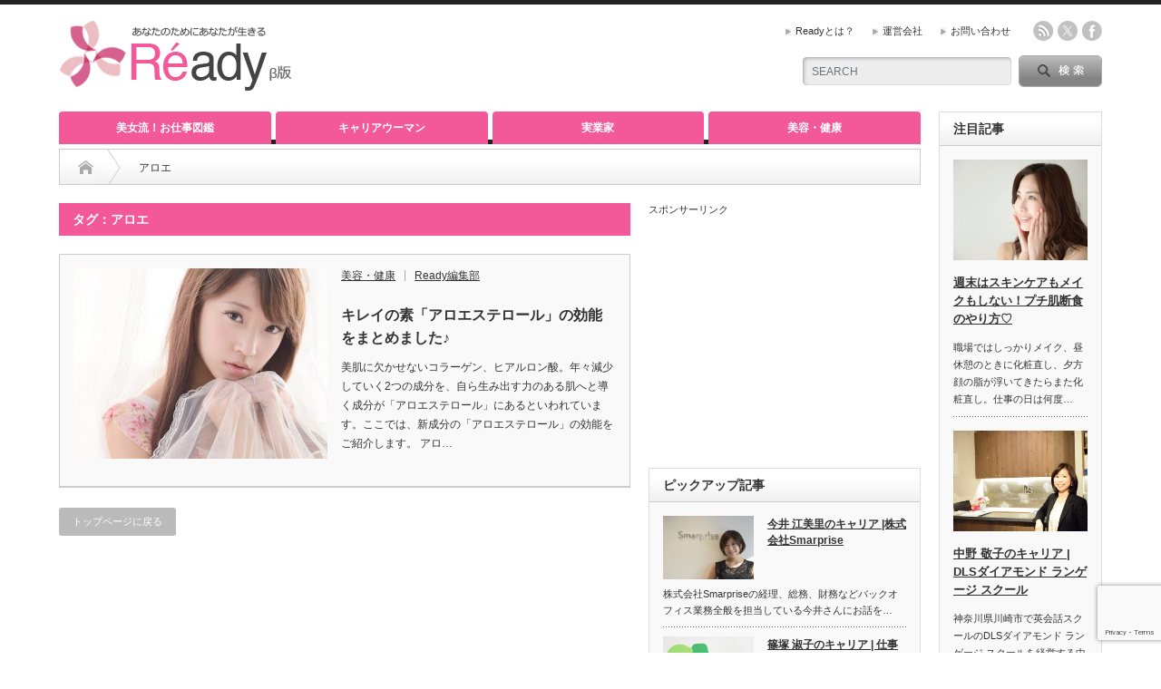

--- FILE ---
content_type: text/html; charset=UTF-8
request_url: https://readyme.jp/tag/%E3%82%A2%E3%83%AD%E3%82%A8/
body_size: 13408
content:
<!DOCTYPE html PUBLIC "-//W3C//DTD XHTML 1.1//EN" "http://www.w3.org/TR/xhtml11/DTD/xhtml11.dtd">
<!--[if lt IE 9]><html xmlns="http://www.w3.org/1999/xhtml" xmlns:fb="http://www.facebook.com/2008/fbml" xmlns:og="http://ogp.me/ns#" class="ie"><![endif]-->
<!--[if (gt IE 9)|!(IE)]><!--><html xmlns="http://www.w3.org/1999/xhtml" xmlns:fb="http://www.facebook.com/2008/fbml" xmlns:og="http://ogp.me/ns#"><!--<![endif]-->
<head profile="http://gmpg.org/xfn/11">
<meta http-equiv="Content-Type" content="text/html; charset=UTF-8" />
<meta http-equiv="X-UA-Compatible" content="IE=edge,chrome=1" />
<meta name="viewport" content="width=device-width" />
<title>アロエ | Ready  | レディ</title>
<meta name="description" content="Ready（レディ）は、あなたのためにあなたが生きる。というコンセプトのライフスタイルマガジンです。自分らしく生きる女性のインタビュー記事を起点として様々な女性向け情報を発信します。" />
<meta property="og:type" content="website">
<meta property="og:url" content="https://readyme.jp/tag/%E3%82%A2%E3%83%AD%E3%82%A8/">
<meta property="og:title" content="アロエ &#8211; Ready  | レディ">
<meta property="og:description" content="Ready（レディ）は、あなたのためにあなたが生きる。というコンセプトのライフスタイルマガジンです。自分らしく生きる女性のインタビュー記事を起点として様々な女性向け情報を発信します。">
<meta property="og:site_name" content="Ready  | レディ">
<meta property="og:image" content="https://readyme.jp/wp-content/themes/opinion_tcd018/img/common/no_image_blog.gif">
<meta property="og:image:secure_url" content="https://readyme.jp/wp-content/themes/opinion_tcd018/img/common/no_image_blog.gif"> 
<meta property="og:image:width" content="450"> 
<meta property="og:image:height" content="300">
<meta name="twitter:card" content="summary">
<meta name="twitter:site" content="@readymejp">
<meta name="twitter:creator" content="readymejp">
<meta name="twitter:title" content="アロエ &#8211; Ready  | レディ">
<meta property="twitter:description" content="Ready（レディ）は、あなたのためにあなたが生きる。というコンセプトのライフスタイルマガジンです。自分らしく生きる女性のインタビュー記事を起点として様々な女性向け情報を発信します。">

<link rel="alternate" type="application/rss+xml" title="Ready  | レディ RSS Feed" href="https://readyme.jp/feed/" />
<link rel="alternate" type="application/atom+xml" title="Ready  | レディ Atom Feed" href="https://readyme.jp/feed/atom/" /> 
<link rel="pingback" href="https://readyme.jp/xmlrpc.php" />

 
<meta name='robots' content='max-image-preview:large' />
<link rel="alternate" type="application/rss+xml" title="Ready  | レディ &raquo; アロエ タグのフィード" href="https://readyme.jp/tag/%e3%82%a2%e3%83%ad%e3%82%a8/feed/" />
<script type="text/javascript">
/* <![CDATA[ */
window._wpemojiSettings = {"baseUrl":"https:\/\/s.w.org\/images\/core\/emoji\/15.0.3\/72x72\/","ext":".png","svgUrl":"https:\/\/s.w.org\/images\/core\/emoji\/15.0.3\/svg\/","svgExt":".svg","source":{"concatemoji":"https:\/\/readyme.jp\/wp-includes\/js\/wp-emoji-release.min.js?ver=6.6.4"}};
/*! This file is auto-generated */
!function(i,n){var o,s,e;function c(e){try{var t={supportTests:e,timestamp:(new Date).valueOf()};sessionStorage.setItem(o,JSON.stringify(t))}catch(e){}}function p(e,t,n){e.clearRect(0,0,e.canvas.width,e.canvas.height),e.fillText(t,0,0);var t=new Uint32Array(e.getImageData(0,0,e.canvas.width,e.canvas.height).data),r=(e.clearRect(0,0,e.canvas.width,e.canvas.height),e.fillText(n,0,0),new Uint32Array(e.getImageData(0,0,e.canvas.width,e.canvas.height).data));return t.every(function(e,t){return e===r[t]})}function u(e,t,n){switch(t){case"flag":return n(e,"\ud83c\udff3\ufe0f\u200d\u26a7\ufe0f","\ud83c\udff3\ufe0f\u200b\u26a7\ufe0f")?!1:!n(e,"\ud83c\uddfa\ud83c\uddf3","\ud83c\uddfa\u200b\ud83c\uddf3")&&!n(e,"\ud83c\udff4\udb40\udc67\udb40\udc62\udb40\udc65\udb40\udc6e\udb40\udc67\udb40\udc7f","\ud83c\udff4\u200b\udb40\udc67\u200b\udb40\udc62\u200b\udb40\udc65\u200b\udb40\udc6e\u200b\udb40\udc67\u200b\udb40\udc7f");case"emoji":return!n(e,"\ud83d\udc26\u200d\u2b1b","\ud83d\udc26\u200b\u2b1b")}return!1}function f(e,t,n){var r="undefined"!=typeof WorkerGlobalScope&&self instanceof WorkerGlobalScope?new OffscreenCanvas(300,150):i.createElement("canvas"),a=r.getContext("2d",{willReadFrequently:!0}),o=(a.textBaseline="top",a.font="600 32px Arial",{});return e.forEach(function(e){o[e]=t(a,e,n)}),o}function t(e){var t=i.createElement("script");t.src=e,t.defer=!0,i.head.appendChild(t)}"undefined"!=typeof Promise&&(o="wpEmojiSettingsSupports",s=["flag","emoji"],n.supports={everything:!0,everythingExceptFlag:!0},e=new Promise(function(e){i.addEventListener("DOMContentLoaded",e,{once:!0})}),new Promise(function(t){var n=function(){try{var e=JSON.parse(sessionStorage.getItem(o));if("object"==typeof e&&"number"==typeof e.timestamp&&(new Date).valueOf()<e.timestamp+604800&&"object"==typeof e.supportTests)return e.supportTests}catch(e){}return null}();if(!n){if("undefined"!=typeof Worker&&"undefined"!=typeof OffscreenCanvas&&"undefined"!=typeof URL&&URL.createObjectURL&&"undefined"!=typeof Blob)try{var e="postMessage("+f.toString()+"("+[JSON.stringify(s),u.toString(),p.toString()].join(",")+"));",r=new Blob([e],{type:"text/javascript"}),a=new Worker(URL.createObjectURL(r),{name:"wpTestEmojiSupports"});return void(a.onmessage=function(e){c(n=e.data),a.terminate(),t(n)})}catch(e){}c(n=f(s,u,p))}t(n)}).then(function(e){for(var t in e)n.supports[t]=e[t],n.supports.everything=n.supports.everything&&n.supports[t],"flag"!==t&&(n.supports.everythingExceptFlag=n.supports.everythingExceptFlag&&n.supports[t]);n.supports.everythingExceptFlag=n.supports.everythingExceptFlag&&!n.supports.flag,n.DOMReady=!1,n.readyCallback=function(){n.DOMReady=!0}}).then(function(){return e}).then(function(){var e;n.supports.everything||(n.readyCallback(),(e=n.source||{}).concatemoji?t(e.concatemoji):e.wpemoji&&e.twemoji&&(t(e.twemoji),t(e.wpemoji)))}))}((window,document),window._wpemojiSettings);
/* ]]> */
</script>
<style id='wp-emoji-styles-inline-css' type='text/css'>

	img.wp-smiley, img.emoji {
		display: inline !important;
		border: none !important;
		box-shadow: none !important;
		height: 1em !important;
		width: 1em !important;
		margin: 0 0.07em !important;
		vertical-align: -0.1em !important;
		background: none !important;
		padding: 0 !important;
	}
</style>
<link rel='stylesheet' id='wp-block-library-css' href='https://readyme.jp/wp-includes/css/dist/block-library/style.min.css?ver=6.6.4' type='text/css' media='all' />
<style id='classic-theme-styles-inline-css' type='text/css'>
/*! This file is auto-generated */
.wp-block-button__link{color:#fff;background-color:#32373c;border-radius:9999px;box-shadow:none;text-decoration:none;padding:calc(.667em + 2px) calc(1.333em + 2px);font-size:1.125em}.wp-block-file__button{background:#32373c;color:#fff;text-decoration:none}
</style>
<style id='global-styles-inline-css' type='text/css'>
:root{--wp--preset--aspect-ratio--square: 1;--wp--preset--aspect-ratio--4-3: 4/3;--wp--preset--aspect-ratio--3-4: 3/4;--wp--preset--aspect-ratio--3-2: 3/2;--wp--preset--aspect-ratio--2-3: 2/3;--wp--preset--aspect-ratio--16-9: 16/9;--wp--preset--aspect-ratio--9-16: 9/16;--wp--preset--color--black: #000000;--wp--preset--color--cyan-bluish-gray: #abb8c3;--wp--preset--color--white: #ffffff;--wp--preset--color--pale-pink: #f78da7;--wp--preset--color--vivid-red: #cf2e2e;--wp--preset--color--luminous-vivid-orange: #ff6900;--wp--preset--color--luminous-vivid-amber: #fcb900;--wp--preset--color--light-green-cyan: #7bdcb5;--wp--preset--color--vivid-green-cyan: #00d084;--wp--preset--color--pale-cyan-blue: #8ed1fc;--wp--preset--color--vivid-cyan-blue: #0693e3;--wp--preset--color--vivid-purple: #9b51e0;--wp--preset--gradient--vivid-cyan-blue-to-vivid-purple: linear-gradient(135deg,rgba(6,147,227,1) 0%,rgb(155,81,224) 100%);--wp--preset--gradient--light-green-cyan-to-vivid-green-cyan: linear-gradient(135deg,rgb(122,220,180) 0%,rgb(0,208,130) 100%);--wp--preset--gradient--luminous-vivid-amber-to-luminous-vivid-orange: linear-gradient(135deg,rgba(252,185,0,1) 0%,rgba(255,105,0,1) 100%);--wp--preset--gradient--luminous-vivid-orange-to-vivid-red: linear-gradient(135deg,rgba(255,105,0,1) 0%,rgb(207,46,46) 100%);--wp--preset--gradient--very-light-gray-to-cyan-bluish-gray: linear-gradient(135deg,rgb(238,238,238) 0%,rgb(169,184,195) 100%);--wp--preset--gradient--cool-to-warm-spectrum: linear-gradient(135deg,rgb(74,234,220) 0%,rgb(151,120,209) 20%,rgb(207,42,186) 40%,rgb(238,44,130) 60%,rgb(251,105,98) 80%,rgb(254,248,76) 100%);--wp--preset--gradient--blush-light-purple: linear-gradient(135deg,rgb(255,206,236) 0%,rgb(152,150,240) 100%);--wp--preset--gradient--blush-bordeaux: linear-gradient(135deg,rgb(254,205,165) 0%,rgb(254,45,45) 50%,rgb(107,0,62) 100%);--wp--preset--gradient--luminous-dusk: linear-gradient(135deg,rgb(255,203,112) 0%,rgb(199,81,192) 50%,rgb(65,88,208) 100%);--wp--preset--gradient--pale-ocean: linear-gradient(135deg,rgb(255,245,203) 0%,rgb(182,227,212) 50%,rgb(51,167,181) 100%);--wp--preset--gradient--electric-grass: linear-gradient(135deg,rgb(202,248,128) 0%,rgb(113,206,126) 100%);--wp--preset--gradient--midnight: linear-gradient(135deg,rgb(2,3,129) 0%,rgb(40,116,252) 100%);--wp--preset--font-size--small: 13px;--wp--preset--font-size--medium: 20px;--wp--preset--font-size--large: 36px;--wp--preset--font-size--x-large: 42px;--wp--preset--spacing--20: 0.44rem;--wp--preset--spacing--30: 0.67rem;--wp--preset--spacing--40: 1rem;--wp--preset--spacing--50: 1.5rem;--wp--preset--spacing--60: 2.25rem;--wp--preset--spacing--70: 3.38rem;--wp--preset--spacing--80: 5.06rem;--wp--preset--shadow--natural: 6px 6px 9px rgba(0, 0, 0, 0.2);--wp--preset--shadow--deep: 12px 12px 50px rgba(0, 0, 0, 0.4);--wp--preset--shadow--sharp: 6px 6px 0px rgba(0, 0, 0, 0.2);--wp--preset--shadow--outlined: 6px 6px 0px -3px rgba(255, 255, 255, 1), 6px 6px rgba(0, 0, 0, 1);--wp--preset--shadow--crisp: 6px 6px 0px rgba(0, 0, 0, 1);}:where(.is-layout-flex){gap: 0.5em;}:where(.is-layout-grid){gap: 0.5em;}body .is-layout-flex{display: flex;}.is-layout-flex{flex-wrap: wrap;align-items: center;}.is-layout-flex > :is(*, div){margin: 0;}body .is-layout-grid{display: grid;}.is-layout-grid > :is(*, div){margin: 0;}:where(.wp-block-columns.is-layout-flex){gap: 2em;}:where(.wp-block-columns.is-layout-grid){gap: 2em;}:where(.wp-block-post-template.is-layout-flex){gap: 1.25em;}:where(.wp-block-post-template.is-layout-grid){gap: 1.25em;}.has-black-color{color: var(--wp--preset--color--black) !important;}.has-cyan-bluish-gray-color{color: var(--wp--preset--color--cyan-bluish-gray) !important;}.has-white-color{color: var(--wp--preset--color--white) !important;}.has-pale-pink-color{color: var(--wp--preset--color--pale-pink) !important;}.has-vivid-red-color{color: var(--wp--preset--color--vivid-red) !important;}.has-luminous-vivid-orange-color{color: var(--wp--preset--color--luminous-vivid-orange) !important;}.has-luminous-vivid-amber-color{color: var(--wp--preset--color--luminous-vivid-amber) !important;}.has-light-green-cyan-color{color: var(--wp--preset--color--light-green-cyan) !important;}.has-vivid-green-cyan-color{color: var(--wp--preset--color--vivid-green-cyan) !important;}.has-pale-cyan-blue-color{color: var(--wp--preset--color--pale-cyan-blue) !important;}.has-vivid-cyan-blue-color{color: var(--wp--preset--color--vivid-cyan-blue) !important;}.has-vivid-purple-color{color: var(--wp--preset--color--vivid-purple) !important;}.has-black-background-color{background-color: var(--wp--preset--color--black) !important;}.has-cyan-bluish-gray-background-color{background-color: var(--wp--preset--color--cyan-bluish-gray) !important;}.has-white-background-color{background-color: var(--wp--preset--color--white) !important;}.has-pale-pink-background-color{background-color: var(--wp--preset--color--pale-pink) !important;}.has-vivid-red-background-color{background-color: var(--wp--preset--color--vivid-red) !important;}.has-luminous-vivid-orange-background-color{background-color: var(--wp--preset--color--luminous-vivid-orange) !important;}.has-luminous-vivid-amber-background-color{background-color: var(--wp--preset--color--luminous-vivid-amber) !important;}.has-light-green-cyan-background-color{background-color: var(--wp--preset--color--light-green-cyan) !important;}.has-vivid-green-cyan-background-color{background-color: var(--wp--preset--color--vivid-green-cyan) !important;}.has-pale-cyan-blue-background-color{background-color: var(--wp--preset--color--pale-cyan-blue) !important;}.has-vivid-cyan-blue-background-color{background-color: var(--wp--preset--color--vivid-cyan-blue) !important;}.has-vivid-purple-background-color{background-color: var(--wp--preset--color--vivid-purple) !important;}.has-black-border-color{border-color: var(--wp--preset--color--black) !important;}.has-cyan-bluish-gray-border-color{border-color: var(--wp--preset--color--cyan-bluish-gray) !important;}.has-white-border-color{border-color: var(--wp--preset--color--white) !important;}.has-pale-pink-border-color{border-color: var(--wp--preset--color--pale-pink) !important;}.has-vivid-red-border-color{border-color: var(--wp--preset--color--vivid-red) !important;}.has-luminous-vivid-orange-border-color{border-color: var(--wp--preset--color--luminous-vivid-orange) !important;}.has-luminous-vivid-amber-border-color{border-color: var(--wp--preset--color--luminous-vivid-amber) !important;}.has-light-green-cyan-border-color{border-color: var(--wp--preset--color--light-green-cyan) !important;}.has-vivid-green-cyan-border-color{border-color: var(--wp--preset--color--vivid-green-cyan) !important;}.has-pale-cyan-blue-border-color{border-color: var(--wp--preset--color--pale-cyan-blue) !important;}.has-vivid-cyan-blue-border-color{border-color: var(--wp--preset--color--vivid-cyan-blue) !important;}.has-vivid-purple-border-color{border-color: var(--wp--preset--color--vivid-purple) !important;}.has-vivid-cyan-blue-to-vivid-purple-gradient-background{background: var(--wp--preset--gradient--vivid-cyan-blue-to-vivid-purple) !important;}.has-light-green-cyan-to-vivid-green-cyan-gradient-background{background: var(--wp--preset--gradient--light-green-cyan-to-vivid-green-cyan) !important;}.has-luminous-vivid-amber-to-luminous-vivid-orange-gradient-background{background: var(--wp--preset--gradient--luminous-vivid-amber-to-luminous-vivid-orange) !important;}.has-luminous-vivid-orange-to-vivid-red-gradient-background{background: var(--wp--preset--gradient--luminous-vivid-orange-to-vivid-red) !important;}.has-very-light-gray-to-cyan-bluish-gray-gradient-background{background: var(--wp--preset--gradient--very-light-gray-to-cyan-bluish-gray) !important;}.has-cool-to-warm-spectrum-gradient-background{background: var(--wp--preset--gradient--cool-to-warm-spectrum) !important;}.has-blush-light-purple-gradient-background{background: var(--wp--preset--gradient--blush-light-purple) !important;}.has-blush-bordeaux-gradient-background{background: var(--wp--preset--gradient--blush-bordeaux) !important;}.has-luminous-dusk-gradient-background{background: var(--wp--preset--gradient--luminous-dusk) !important;}.has-pale-ocean-gradient-background{background: var(--wp--preset--gradient--pale-ocean) !important;}.has-electric-grass-gradient-background{background: var(--wp--preset--gradient--electric-grass) !important;}.has-midnight-gradient-background{background: var(--wp--preset--gradient--midnight) !important;}.has-small-font-size{font-size: var(--wp--preset--font-size--small) !important;}.has-medium-font-size{font-size: var(--wp--preset--font-size--medium) !important;}.has-large-font-size{font-size: var(--wp--preset--font-size--large) !important;}.has-x-large-font-size{font-size: var(--wp--preset--font-size--x-large) !important;}
:where(.wp-block-post-template.is-layout-flex){gap: 1.25em;}:where(.wp-block-post-template.is-layout-grid){gap: 1.25em;}
:where(.wp-block-columns.is-layout-flex){gap: 2em;}:where(.wp-block-columns.is-layout-grid){gap: 2em;}
:root :where(.wp-block-pullquote){font-size: 1.5em;line-height: 1.6;}
</style>
<link rel='stylesheet' id='contact-form-7-css' href='https://readyme.jp/wp-content/plugins/contact-form-7/includes/css/styles.css?ver=5.9.8' type='text/css' media='all' />
<link rel='stylesheet' id='toc-screen-css' href='https://readyme.jp/wp-content/plugins/table-of-contents-plus/screen.min.css?ver=2408' type='text/css' media='all' />
<script type="text/javascript" src="https://readyme.jp/wp-includes/js/jquery/jquery.min.js?ver=3.7.1" id="jquery-core-js"></script>
<script type="text/javascript" src="https://readyme.jp/wp-includes/js/jquery/jquery-migrate.min.js?ver=3.4.1" id="jquery-migrate-js"></script>
<link rel="https://api.w.org/" href="https://readyme.jp/wp-json/" /><link rel="alternate" title="JSON" type="application/json" href="https://readyme.jp/wp-json/wp/v2/tags/21" />
<link rel="stylesheet" href="https://readyme.jp/wp-content/themes/opinion_tcd018/style.css?ver=4.11.3" type="text/css" />
<link rel="stylesheet" href="https://readyme.jp/wp-content/themes/opinion_tcd018/comment-style.css?ver=4.11.3" type="text/css" />

<link rel="stylesheet" media="screen and (min-width:769px)" href="https://readyme.jp/wp-content/themes/opinion_tcd018/style_pc.css?ver=4.11.3" type="text/css" />
<link rel="stylesheet" media="screen and (max-width:768px)" href="https://readyme.jp/wp-content/themes/opinion_tcd018/style_sp.css?ver=4.11.3" type="text/css" />
<link rel="stylesheet" media="screen and (max-width:768px)" href="https://readyme.jp/wp-content/themes/opinion_tcd018/footer-bar/footer-bar.css?ver=?ver=4.11.3">

<link rel="stylesheet" href="https://readyme.jp/wp-content/themes/opinion_tcd018/japanese.css?ver=4.11.3" type="text/css" />

<script type="text/javascript" src="https://readyme.jp/wp-content/themes/opinion_tcd018/js/jscript.js?ver=4.11.3"></script>
<script type="text/javascript" src="https://readyme.jp/wp-content/themes/opinion_tcd018/js/scroll.js?ver=4.11.3"></script>
<script type="text/javascript" src="https://readyme.jp/wp-content/themes/opinion_tcd018/js/comment.js?ver=4.11.3"></script>
<script type="text/javascript" src="https://readyme.jp/wp-content/themes/opinion_tcd018/js/rollover.js?ver=4.11.3"></script>
<!--[if lt IE 9]>
<link id="stylesheet" rel="stylesheet" href="https://readyme.jp/wp-content/themes/opinion_tcd018/style_pc.css?ver=4.11.3" type="text/css" />
<script type="text/javascript" src="https://readyme.jp/wp-content/themes/opinion_tcd018/js/ie.js?ver=4.11.3"></script>
<link rel="stylesheet" href="https://readyme.jp/wp-content/themes/opinion_tcd018/ie.css" type="text/css" />
<![endif]-->

<!--[if IE 7]>
<link rel="stylesheet" href="https://readyme.jp/wp-content/themes/opinion_tcd018/ie7.css" type="text/css" />
<![endif]-->


<style type="text/css">

body { font-size:14px; }

a:hover, #index_featured_post .post2 h4.title a:hover, #index_featured_post a, #logo a:hover, #footer_logo_text a:hover
 { color:#F35998; }

.pc #global_menu li a, .archive_headline, .page_navi a:hover:hover, #single_title h2, #submit_comment:hover, #author_link:hover, #previous_next_post a:hover, #news_title h2,
 .profile_author_link:hover, #return_top, .author_social_link li.author_link a
 { background-color:#F35998; }

#comment_textarea textarea:focus, #guest_info input:focus
 { border-color:#F35998; }

#index_featured_post .post2 h4.title a:hover, #index_featured_post a:hover
 { color:#57BDCC; }

.pc #global_menu li a:hover, #return_top:hover, .author_social_link li.author_link a:hover
 { background-color:#57BDCC; }



</style>


</head>
<body class="archive tag tag-21">

 <div id="header_wrap">

  <div id="header" class="clearfix">

  <!-- logo -->
   <div id='logo_image'>
<h1 id="logo" style="top:16px; left:0px;"><a href=" https://readyme.jp/" title="Ready  | レディ" data-label="Ready  | レディ"><img src="https://readyme.jp/wp-content/uploads/tcd-w/logo.png?1769118774" alt="Ready  | レディ" title="Ready  | レディ" /></a></h1>
</div>


   <!-- header meu -->
   <div id="header_menu_area">

    <div id="header_menu">
     <ul id="menu-headermenu" class="menu"><li id="menu-item-40" class="menu-item menu-item-type-post_type menu-item-object-page menu-item-40"><a href="https://readyme.jp/about/">Readyとは？</a></li>
<li id="menu-item-1275" class="menu-item menu-item-type-post_type menu-item-object-page menu-item-1275"><a href="https://readyme.jp/company/">運営会社</a></li>
<li id="menu-item-41" class="menu-item menu-item-type-post_type menu-item-object-page menu-item-41"><a href="https://readyme.jp/contact/">お問い合わせ</a></li>
</ul>    </div>

        <!-- social button -->
        <ul class="social_link clearfix" id="header_social_link">
          <li class="rss"><a class="target_blank" href="https://readyme.jp/feed/">rss</a></li>
               <li class="twitter"><a class="target_blank" href="https://twitter.com/readymejp">twitter</a></li>
               <li class="facebook"><a class="target_blank" href="https://www.facebook.com/readyme.jp">facebook</a></li>
         </ul>
        
   </div><!-- END #header_menu_area -->

   <!-- search area -->
   <div class="search_area">
        <form method="get" id="searchform" action="https://readyme.jp/">
     <div id="search_button"><input type="submit" value="SEARCH" /></div>
     <div id="search_input"><input type="text" value="SEARCH" name="s" onfocus="if (this.value == 'SEARCH') this.value = '';" onblur="if (this.value == '') this.value = 'SEARCH';" /></div>
    </form>
       </div>

   <!-- banner -->
         
   <a href="#" class="menu_button"></a>

  </div><!-- END #header -->

 </div><!-- END #header_wrap -->

 <!-- global menu -->
  <div id="global_menu" class="clearfix">
  <ul id="menu-globalmenu" class="menu"><li id="menu-item-4815" class="menu-item menu-item-type-taxonomy menu-item-object-category menu-item-4815 menu-category-89"><a href="https://readyme.jp/category/project1/">美女流！お仕事図鑑</a></li>
<li id="menu-item-1277" class="menu-item menu-item-type-taxonomy menu-item-object-category menu-item-1277 menu-category-1"><a href="https://readyme.jp/category/interviews/toplady/">キャリアウーマン</a></li>
<li id="menu-item-1276" class="menu-item menu-item-type-taxonomy menu-item-object-category menu-item-1276 menu-category-4"><a href="https://readyme.jp/category/interviews/entrepreneur/">実業家</a></li>
<li id="menu-item-49" class="menu-item menu-item-type-taxonomy menu-item-object-category menu-item-49 menu-category-11"><a href="https://readyme.jp/category/beauty/">美容・健康</a></li>
</ul> </div>
 
 <!-- smartphone banner -->
 
 <div id="contents" class="clearfix">

<div id="main_col" class="clearfix">

 <ul id="bread_crumb" class="clearfix" itemscope itemtype="http://schema.org/BreadcrumbList">
 <li itemprop="itemListElement" itemscope itemtype="http://schema.org/ListItem" class="home"><a itemprop="item" href="https://readyme.jp/"><span itemprop="name">Home</span></a><meta itemprop="position" content="1" /></li>

 <li itemprop="itemListElement" itemscope itemtype="http://schema.org/ListItem" class="last"><span itemprop="name">アロエ</span><meta itemprop="position" content="2" /></li>

</ul>

 <div id="left_col">

 
   <h2 class="archive_headline">タグ：アロエ</h2>

 
 <ul id="post_list" class="clearfix">
    <li class="clearfix">
   <a class="image" href="https://readyme.jp/beauty/aloesterol/"><img width="280" height="210" src="https://readyme.jp/wp-content/uploads/lgf01a201311150300-280x210.jpg" class="attachment-size2 size-size2 wp-post-image" alt="" decoding="async" fetchpriority="high" srcset="https://readyme.jp/wp-content/uploads/lgf01a201311150300-280x210.jpg 280w, https://readyme.jp/wp-content/uploads/lgf01a201311150300-150x112.jpg 150w" sizes="(max-width: 280px) 100vw, 280px" /></a>
   <div class="info">
     <ul class="meta clearfix">
            <li class="post_category"><a href="https://readyme.jp/category/beauty/" rel="category tag">美容・健康</a></li>
      <li class="post_author"><a href="https://readyme.jp/author/rez1adynbi8oqiqocuadmzwcia7v97co/" title="投稿者：Ready編集部" class="url fn" rel="author">Ready編集部</a></li>     </ul>
    <h4 class="title"><a href="https://readyme.jp/beauty/aloesterol/">キレイの素「アロエステロール」の効能をまとめました♪</a></h4>
    <div class="excerpt">美肌に欠かせないコラーゲン、ヒアルロン酸。年々減少していく2つの成分を、自ら生み出す力のある肌へと導く成分が「アロエステロール」にあるといわれています。ここでは、新成分の「アロエステロール」の効能をご紹介します。
アロ…</div>
   </div>
  </li><!-- END .post_list -->
   </ul>

 <div class="page_navi clearfix">
<p class="back"><a href="https://readyme.jp/">トップページに戻る</a></p>
</div>

 </div><!-- END #left_col -->

 <div id="right_col">

 
              <div class="side_widget clearfix ml_ad_widget" id="ml_ad_widget-9">
<div style="margin-bottom:5px;">スポンサーリンク</div> 
<script async src="//pagead2.googlesyndication.com/pagead/js/adsbygoogle.js"></script>
<!-- readyme.jp_singlepage2 -->
<ins class="adsbygoogle"
     style="display:inline-block;width:300px;height:250px"
     data-ad-client="ca-pub-6456297433532111"
     data-ad-slot="9435362444"></ins>
<script>
(adsbygoogle = window.adsbygoogle || []).push({});
</script></div>
<div class="side_widget clearfix styled_post_list1_widget" id="styled_post_list1_widget-3">
<h3 class="side_headline">ピックアップ記事</h3>
<ol class="styled_post_list1">
 <li class="clearfix">
   <a class="image" href="https://readyme.jp/interviews/toplady/emiri-i/"><img width="150" height="112" src="https://readyme.jp/wp-content/uploads/af512a92ee80b7be62cb7337c0ea4dab-150x112.jpg" class="attachment-size3 size-size3 wp-post-image" alt="今井 江美里のキャリア |株式会社Smarprise" decoding="async" loading="lazy" srcset="https://readyme.jp/wp-content/uploads/af512a92ee80b7be62cb7337c0ea4dab-150x112.jpg 150w, https://readyme.jp/wp-content/uploads/af512a92ee80b7be62cb7337c0ea4dab-280x210.jpg 280w" sizes="(max-width: 150px) 100vw, 150px" /></a>
   <div class="info">
        <a class="title" href="https://readyme.jp/interviews/toplady/emiri-i/">今井 江美里のキャリア |株式会社Smarprise</a>
   </div>
      <div class="excerpt">株式会社Smarpriseの経理、総務、財務などバックオフィス業務全般を担当している今井さんにお話を…</div>
    </li>
 <li class="clearfix">
   <a class="image" href="https://readyme.jp/interviews/toplady/yoshiko-s/"><img width="150" height="112" src="https://readyme.jp/wp-content/uploads/14-150x112.jpg" class="attachment-size3 size-size3 wp-post-image" alt="篠塚 淑子のキャリア | 仕事もプライベートも両立し、最前線で価値を生み出し続けたい" decoding="async" loading="lazy" srcset="https://readyme.jp/wp-content/uploads/14-150x112.jpg 150w, https://readyme.jp/wp-content/uploads/14-280x210.jpg 280w" sizes="(max-width: 150px) 100vw, 150px" /></a>
   <div class="info">
        <a class="title" href="https://readyme.jp/interviews/toplady/yoshiko-s/">篠塚 淑子のキャリア | 仕事とプライベートを両立し、最前線で価値を生み出し続けたい</a>
   </div>
      <div class="excerpt">株式会社サイバーエージェントで広告営業に携わる篠塚さんにお話を伺いました。篠塚さんの考えや価値観を参…</div>
    </li>
 <li class="clearfix">
   <a class="image" href="https://readyme.jp/beauty/89281/"><img width="150" height="112" src="https://readyme.jp/wp-content/uploads/hanako1-150x112.jpg" class="attachment-size3 size-size3 wp-post-image" alt="花上 裕香" decoding="async" loading="lazy" srcset="https://readyme.jp/wp-content/uploads/hanako1-150x112.jpg 150w, https://readyme.jp/wp-content/uploads/hanako1-300x225.jpg 300w, https://readyme.jp/wp-content/uploads/hanako1-280x210.jpg 280w, https://readyme.jp/wp-content/uploads/hanako1.jpg 660w" sizes="(max-width: 150px) 100vw, 150px" /></a>
   <div class="info">
        <a class="title" href="https://readyme.jp/beauty/89281/">可愛さ・色気を欲張りたい時は「茶」と「寄せ」を取り入れる</a>
   </div>
      <div class="excerpt">人はないものねだり……そう感じたことはありませんか？
メイクをする時も「自分はたれ目で眠そうに見え…</div>
    </li>
 <li class="clearfix">
   <a class="image" href="https://readyme.jp/beauty/1928/"><img width="150" height="112" src="https://readyme.jp/wp-content/uploads/hana1-150x112.jpg" class="attachment-size3 size-size3 wp-post-image" alt="香水を選ぶ女の子" decoding="async" loading="lazy" srcset="https://readyme.jp/wp-content/uploads/hana1-150x112.jpg 150w, https://readyme.jp/wp-content/uploads/hana1-300x225.jpg 300w, https://readyme.jp/wp-content/uploads/hana1-280x210.jpg 280w, https://readyme.jp/wp-content/uploads/hana1.jpg 700w" sizes="(max-width: 150px) 100vw, 150px" /></a>
   <div class="info">
        <a class="title" href="https://readyme.jp/beauty/1928/">印象や記憶までも操る「香り」の知識と正しい香水のつけ方</a>
   </div>
      <div class="excerpt">週に1回のコスメハンティングやおしゃれ・キレイになることが大好きな花上 裕香（はなうえ ゆうか）です…</div>
    </li>
 <li class="clearfix">
   <a class="image" href="https://readyme.jp/interviews/entrepreneur/yumiko-i/"><img width="150" height="112" src="https://readyme.jp/wp-content/uploads/yumiko-i-150x112.jpg" class="attachment-size3 size-size3 wp-post-image" alt="岩崎裕美子" decoding="async" loading="lazy" srcset="https://readyme.jp/wp-content/uploads/yumiko-i-150x112.jpg 150w, https://readyme.jp/wp-content/uploads/yumiko-i-280x210.jpg 280w" sizes="(max-width: 150px) 100vw, 150px" /></a>
   <div class="info">
        <a class="title" href="https://readyme.jp/interviews/entrepreneur/yumiko-i/">岩崎 裕美子の生き方！女性が幸せに生きる社会を作る</a>
   </div>
      <div class="excerpt">岩崎さんは、女性が幸せに生きる社会を作るという理念を元に、オリジナルブランド「感動化粧品マナラ」の開…</div>
    </li>
</ol>
</div>
<div class="side_widget clearfix styled_post_list2_widget" id="styled_post_list2_widget-4">
<h3 class="side_headline">おすすめ記事</h3>
<ol class="styled_post_list2">
 <li class="clearfix">
   <a class="image" href="https://readyme.jp/beauty/14950/"><img width="280" height="210" src="https://readyme.jp/wp-content/uploads/e3a0cc0c826cb143f2a7df7f7cb27366_m-280x210.jpg" class="attachment-size2 size-size2 wp-post-image" alt="ニキビ予防効果がすごい！お肌の悩みは漢方で体の中からキレイに" decoding="async" loading="lazy" srcset="https://readyme.jp/wp-content/uploads/e3a0cc0c826cb143f2a7df7f7cb27366_m-280x210.jpg 280w, https://readyme.jp/wp-content/uploads/e3a0cc0c826cb143f2a7df7f7cb27366_m-150x112.jpg 150w" sizes="(max-width: 280px) 100vw, 280px" /></a>
      <h4 class="title"><a href="https://readyme.jp/beauty/14950/">ニキビ予防効果がすごい！お肌の悩みは漢方で体の中からキレイに</a></h4>
      <div class="excerpt">女性なら誰しもが経験するニキビ。顔にニキビがあるだけでその日ブルーな気分になりますよね。ニキビに効く…</div>
    </li>
 <li class="clearfix">
   <a class="image" href="https://readyme.jp/interviews/toplady/saki-i/"><img width="280" height="210" src="https://readyme.jp/wp-content/uploads/IMG_3514-280x210.jpg" class="attachment-size2 size-size2 wp-post-image" alt="飯塚 さきのキャリア | ベースボールマガジン" decoding="async" loading="lazy" srcset="https://readyme.jp/wp-content/uploads/IMG_3514-280x210.jpg 280w, https://readyme.jp/wp-content/uploads/IMG_3514-150x112.jpg 150w" sizes="(max-width: 280px) 100vw, 280px" /></a>
      <h4 class="title"><a href="https://readyme.jp/interviews/toplady/saki-i/">飯塚 さきのキャリア | ベースボール・マガジン社</a></h4>
      <div class="excerpt">ベースボール・マガジン社でスポーツ関連の編集に携わる飯塚さんにお話を伺いました。プライベートでもスポ…</div>
    </li>
 <li class="clearfix">
   <a class="image" href="https://readyme.jp/interviews/toplady/riesekine/"><img width="280" height="210" src="https://readyme.jp/wp-content/uploads/image11-280x210.jpg" class="attachment-size2 size-size2 wp-post-image" alt="関根 理恵のキャリア | 株式会社ヘッドウォータース" decoding="async" loading="lazy" srcset="https://readyme.jp/wp-content/uploads/image11-280x210.jpg 280w, https://readyme.jp/wp-content/uploads/image11-150x112.jpg 150w" sizes="(max-width: 280px) 100vw, 280px" /></a>
      <h4 class="title"><a href="https://readyme.jp/interviews/toplady/riesekine/">関根 理恵のキャリア | 株式会社ヘッドウォータース</a></h4>
      <div class="excerpt">株式会社ヘッドウォータースで採用などの業務に携わる関根さんにお話をお伺いしました。関根さんの考えや価…</div>
    </li>
 <li class="clearfix">
   <a class="image" href="https://readyme.jp/project1/hinako-k/"><img width="280" height="210" src="https://readyme.jp/wp-content/uploads/hinako-k1-280x210.jpg" class="attachment-size2 size-size2 wp-post-image" alt="加藤日菜子" decoding="async" loading="lazy" srcset="https://readyme.jp/wp-content/uploads/hinako-k1-280x210.jpg 280w, https://readyme.jp/wp-content/uploads/hinako-k1-150x112.jpg 150w" sizes="(max-width: 280px) 100vw, 280px" /></a>
      <h4 class="title"><a href="https://readyme.jp/project1/hinako-k/">加藤 日菜子のライフスタイル | 美女流！お仕事図鑑</a></h4>
      <div class="excerpt">Ready × しろくまnet合同企画「美女流！お仕事図鑑」第27弾は、加藤さんのライフスタイルを紹…</div>
    </li>
 <li class="clearfix">
   <a class="image" href="https://readyme.jp/beauty/makeup/"><img width="280" height="210" src="https://readyme.jp/wp-content/uploads/kyun1-280x210.jpg" class="attachment-size2 size-size2 wp-post-image" alt="壁ドン、きゅん　created by ぱなうえゆーか" decoding="async" loading="lazy" srcset="https://readyme.jp/wp-content/uploads/kyun1-280x210.jpg 280w, https://readyme.jp/wp-content/uploads/kyun1-150x112.jpg 150w" sizes="(max-width: 280px) 100vw, 280px" /></a>
      <h4 class="title"><a href="https://readyme.jp/beauty/makeup/">少女漫画でおなじみの「キュン顔」は赤チークでつくる！</a></h4>
      <div class="excerpt">週に1回のコスメハンティングやおしゃれ・キレイになることが大好きな花上 裕香（はなうえ ゆうか）です…</div>
    </li>
</ol>
</div>
<div class="side_widget clearfix styled_post_list2_widget" id="styled_post_list2_widget-12">
<h3 class="side_headline">ピックアップ記事</h3>
<ol class="styled_post_list2">
 <li class="clearfix">
   <a class="image" href="https://readyme.jp/life/gastonluga/"><img width="280" height="210" src="https://readyme.jp/wp-content/uploads/IMG_14121-280x210.jpg" class="attachment-size2 size-size2 wp-post-image" alt="北欧から来たガストン・ルーガのバックパックはおしゃれで機能性抜群" decoding="async" loading="lazy" srcset="https://readyme.jp/wp-content/uploads/IMG_14121-280x210.jpg 280w, https://readyme.jp/wp-content/uploads/IMG_14121-150x112.jpg 150w" sizes="(max-width: 280px) 100vw, 280px" /></a>
      <h4 class="title"><a href="https://readyme.jp/life/gastonluga/">北欧から来たガストン・ルーガのバックパックはおしゃれで機能性抜群</a></h4>
      <div class="excerpt">通勤カバンとして最近人気となっているバックパック。少し前までは、バックパックと言えば旅行用やプライベ…</div>
    </li>
 <li class="clearfix">
   <a class="image" href="https://readyme.jp/interviews/toplady/miho-o/"><img width="280" height="210" src="https://readyme.jp/wp-content/uploads/DSC0178-280x210.jpg" class="attachment-size2 size-size2 wp-post-image" alt="大場 美穂のキャリア |マーベリック株式会社" decoding="async" loading="lazy" srcset="https://readyme.jp/wp-content/uploads/DSC0178-280x210.jpg 280w, https://readyme.jp/wp-content/uploads/DSC0178-150x112.jpg 150w" sizes="(max-width: 280px) 100vw, 280px" /></a>
      <h4 class="title"><a href="https://readyme.jp/interviews/toplady/miho-o/">大場 美穂のキャリア |マーベリック株式会社</a></h4>
      <div class="excerpt">マーベリック株式会社で広告営業を担当している大場さんにお話を伺いました。広告営業として最前線で楽しく…</div>
    </li>
 <li class="clearfix">
   <a class="image" href="https://readyme.jp/project1/akane-ku/"><img width="280" height="210" src="https://readyme.jp/wp-content/uploads/akane2-280x210.jpg" class="attachment-size2 size-size2 wp-post-image" alt="栗山茜" decoding="async" loading="lazy" srcset="https://readyme.jp/wp-content/uploads/akane2-280x210.jpg 280w, https://readyme.jp/wp-content/uploads/akane2-150x112.jpg 150w" sizes="(max-width: 280px) 100vw, 280px" /></a>
      <h4 class="title"><a href="https://readyme.jp/project1/akane-ku/">栗山 茜のライフスタイル | 美女流！お仕事図鑑</a></h4>
      <div class="excerpt">Ready × しろくまnet合同企画「美女流！お仕事図鑑」第20弾は、株式会社ウエディングパークの…</div>
    </li>
 <li class="clearfix">
   <a class="image" href="https://readyme.jp/project1/erina-t/"><img width="280" height="210" src="https://readyme.jp/wp-content/uploads/erina-t4-280x210.jpg" class="attachment-size2 size-size2 wp-post-image" alt="田村 絵里奈" decoding="async" loading="lazy" srcset="https://readyme.jp/wp-content/uploads/erina-t4-280x210.jpg 280w, https://readyme.jp/wp-content/uploads/erina-t4-150x112.jpg 150w" sizes="(max-width: 280px) 100vw, 280px" /></a>
      <h4 class="title"><a href="https://readyme.jp/project1/erina-t/">田村 絵里奈のライフスタイル 美女流！お仕事図鑑</a></h4>
      <div class="excerpt">「転職支援という形で、働き続けたい女性のキャリアを応援するLiB、自分らしく生きる女性のロールモデル…</div>
    </li>
</ol>
</div>
        
 
</div>
</div><!-- END #main_col -->

<div id="side_col">

              <div class="side_widget clearfix styled_post_list2_widget" id="styled_post_list2_widget-10">
<h3 class="side_headline">注目記事</h3>
<ol class="styled_post_list2">
 <li class="clearfix">
   <a class="image" href="https://readyme.jp/beauty/12367/"><img width="280" height="210" src="https://readyme.jp/wp-content/uploads/fcdc09bd6d05a520af00a3cd424a702f_m-280x210.jpg" class="attachment-size2 size-size2 wp-post-image" alt="週末はスキンケアもメイクもしない！プチ肌断食のやり方♡" decoding="async" loading="lazy" srcset="https://readyme.jp/wp-content/uploads/fcdc09bd6d05a520af00a3cd424a702f_m-280x210.jpg 280w, https://readyme.jp/wp-content/uploads/fcdc09bd6d05a520af00a3cd424a702f_m-150x112.jpg 150w" sizes="(max-width: 280px) 100vw, 280px" /></a>
      <h4 class="title"><a href="https://readyme.jp/beauty/12367/">週末はスキンケアもメイクもしない！プチ肌断食のやり方♡</a></h4>
      <div class="excerpt">職場ではしっかりメイク、昼休憩のときに化粧直し、夕方顔の脂が浮いてきたらまた化粧直し。仕事の日は何度…</div>
    </li>
 <li class="clearfix">
   <a class="image" href="https://readyme.jp/interviews/entrepreneur/keiko-n/"><img width="280" height="210" src="https://readyme.jp/wp-content/uploads/DSC0062-280x210.jpg" class="attachment-size2 size-size2 wp-post-image" alt="中野 敬子のキャリア | ダイアモンドランゲージスクール" decoding="async" loading="lazy" srcset="https://readyme.jp/wp-content/uploads/DSC0062-280x210.jpg 280w, https://readyme.jp/wp-content/uploads/DSC0062-150x112.jpg 150w" sizes="(max-width: 280px) 100vw, 280px" /></a>
      <h4 class="title"><a href="https://readyme.jp/interviews/entrepreneur/keiko-n/">中野 敬子のキャリア | DLSダイアモンド ランゲージ スクール</a></h4>
      <div class="excerpt">神奈川県川崎市で英会話スクールのDLSダイアモンド ランゲージ スクールを経営する中野さんにお話をお…</div>
    </li>
 <li class="clearfix">
   <a class="image" href="https://readyme.jp/interviews/entrepreneur/natsuko-a/"><img width="280" height="210" src="https://readyme.jp/wp-content/uploads/natsuko-a-280x210.jpg" class="attachment-size2 size-size2 wp-post-image" alt="阿曽 菜摘子" decoding="async" loading="lazy" srcset="https://readyme.jp/wp-content/uploads/natsuko-a-280x210.jpg 280w, https://readyme.jp/wp-content/uploads/natsuko-a-150x112.jpg 150w" sizes="(max-width: 280px) 100vw, 280px" /></a>
      <h4 class="title"><a href="https://readyme.jp/interviews/entrepreneur/natsuko-a/">阿曽 菜摘子の生き方！手造りお菓子で暮らしの中にやすらぎの時間を</a></h4>
      <div class="excerpt">Bakeshop Turquoiseを経営する阿曽さんにお話をお伺いしました。阿曽さんの考えや価値観…</div>
    </li>
 <li class="clearfix">
   <a class="image" href="https://readyme.jp/interviews/toplady/emi-k/"><img width="280" height="210" src="https://readyme.jp/wp-content/uploads/emi-k33-280x210.jpg" class="attachment-size2 size-size2 wp-post-image" alt="片岡映見" decoding="async" loading="lazy" srcset="https://readyme.jp/wp-content/uploads/emi-k33-280x210.jpg 280w, https://readyme.jp/wp-content/uploads/emi-k33-150x112.jpg 150w" sizes="(max-width: 280px) 100vw, 280px" /></a>
      <h4 class="title"><a href="https://readyme.jp/interviews/toplady/emi-k/">片岡 映実のキャリア！世界で活躍する女性になりたい！</a></h4>
      <div class="excerpt">外資系金融機関でコンサルティングに携わっている片岡 映実さんにお話を伺いしました。片岡さんのキャリア…</div>
    </li>
 <li class="clearfix">
   <a class="image" href="https://readyme.jp/beauty/8819/"><img width="280" height="210" src="https://readyme.jp/wp-content/uploads/hanako12-280x210.jpg" class="attachment-size2 size-size2 wp-post-image" alt="" decoding="async" loading="lazy" srcset="https://readyme.jp/wp-content/uploads/hanako12-280x210.jpg 280w, https://readyme.jp/wp-content/uploads/hanako12-300x225.jpg 300w, https://readyme.jp/wp-content/uploads/hanako12-150x112.jpg 150w, https://readyme.jp/wp-content/uploads/hanako12.jpg 640w" sizes="(max-width: 280px) 100vw, 280px" /></a>
      <h4 class="title"><a href="https://readyme.jp/beauty/8819/">形も色も可愛く♡ハート型リップのススメ</a></h4>
      <div class="excerpt">メイクをする時に意識しているパーツはありますか？女性がメイクで意識するパーツは「目元」という意見がダ…</div>
    </li>
</ol>
</div>
<div class="side_widget clearfix styled_post_list2_widget" id="styled_post_list2_widget-11">
<h3 class="side_headline">厳選記事</h3>
<ol class="styled_post_list2">
 <li class="clearfix">
   <a class="image" href="https://readyme.jp/interviews/toplady/emiri-i/"><img width="280" height="210" src="https://readyme.jp/wp-content/uploads/af512a92ee80b7be62cb7337c0ea4dab-280x210.jpg" class="attachment-size2 size-size2 wp-post-image" alt="今井 江美里のキャリア |株式会社Smarprise" decoding="async" loading="lazy" srcset="https://readyme.jp/wp-content/uploads/af512a92ee80b7be62cb7337c0ea4dab-280x210.jpg 280w, https://readyme.jp/wp-content/uploads/af512a92ee80b7be62cb7337c0ea4dab-150x112.jpg 150w" sizes="(max-width: 280px) 100vw, 280px" /></a>
      <h4 class="title"><a href="https://readyme.jp/interviews/toplady/emiri-i/">今井 江美里のキャリア |株式会社Smarprise</a></h4>
      <div class="excerpt">株式会社Smarpriseの経理、総務、財務などバックオフィス業務全般を担当している今井さんにお話を…</div>
    </li>
 <li class="clearfix">
   <a class="image" href="https://readyme.jp/interviews/toplady/yoshiko-s/"><img width="280" height="210" src="https://readyme.jp/wp-content/uploads/14-280x210.jpg" class="attachment-size2 size-size2 wp-post-image" alt="篠塚 淑子のキャリア | 仕事もプライベートも両立し、最前線で価値を生み出し続けたい" decoding="async" loading="lazy" srcset="https://readyme.jp/wp-content/uploads/14-280x210.jpg 280w, https://readyme.jp/wp-content/uploads/14-150x112.jpg 150w" sizes="(max-width: 280px) 100vw, 280px" /></a>
      <h4 class="title"><a href="https://readyme.jp/interviews/toplady/yoshiko-s/">篠塚 淑子のキャリア | 仕事とプライベートを両立し、最前線で価値を生み出し続けたい</a></h4>
      <div class="excerpt">株式会社サイバーエージェントで広告営業に携わる篠塚さんにお話を伺いました。篠塚さんの考えや価値観を参…</div>
    </li>
 <li class="clearfix">
   <a class="image" href="https://readyme.jp/beauty/89281/"><img width="280" height="210" src="https://readyme.jp/wp-content/uploads/hanako1-280x210.jpg" class="attachment-size2 size-size2 wp-post-image" alt="花上 裕香" decoding="async" loading="lazy" srcset="https://readyme.jp/wp-content/uploads/hanako1-280x210.jpg 280w, https://readyme.jp/wp-content/uploads/hanako1-300x225.jpg 300w, https://readyme.jp/wp-content/uploads/hanako1-150x112.jpg 150w, https://readyme.jp/wp-content/uploads/hanako1.jpg 660w" sizes="(max-width: 280px) 100vw, 280px" /></a>
      <h4 class="title"><a href="https://readyme.jp/beauty/89281/">可愛さ・色気を欲張りたい時は「茶」と「寄せ」を取り入れる</a></h4>
      <div class="excerpt">人はないものねだり……そう感じたことはありませんか？
メイクをする時も「自分はたれ目で眠そうに見え…</div>
    </li>
 <li class="clearfix">
   <a class="image" href="https://readyme.jp/beauty/1928/"><img width="280" height="210" src="https://readyme.jp/wp-content/uploads/hana1-280x210.jpg" class="attachment-size2 size-size2 wp-post-image" alt="香水を選ぶ女の子" decoding="async" loading="lazy" srcset="https://readyme.jp/wp-content/uploads/hana1-280x210.jpg 280w, https://readyme.jp/wp-content/uploads/hana1-300x225.jpg 300w, https://readyme.jp/wp-content/uploads/hana1-150x112.jpg 150w, https://readyme.jp/wp-content/uploads/hana1.jpg 700w" sizes="(max-width: 280px) 100vw, 280px" /></a>
      <h4 class="title"><a href="https://readyme.jp/beauty/1928/">印象や記憶までも操る「香り」の知識と正しい香水のつけ方</a></h4>
      <div class="excerpt">週に1回のコスメハンティングやおしゃれ・キレイになることが大好きな花上 裕香（はなうえ ゆうか）です…</div>
    </li>
 <li class="clearfix">
   <a class="image" href="https://readyme.jp/interviews/entrepreneur/yumiko-i/"><img width="280" height="210" src="https://readyme.jp/wp-content/uploads/yumiko-i-280x210.jpg" class="attachment-size2 size-size2 wp-post-image" alt="岩崎裕美子" decoding="async" loading="lazy" srcset="https://readyme.jp/wp-content/uploads/yumiko-i-280x210.jpg 280w, https://readyme.jp/wp-content/uploads/yumiko-i-150x112.jpg 150w" sizes="(max-width: 280px) 100vw, 280px" /></a>
      <h4 class="title"><a href="https://readyme.jp/interviews/entrepreneur/yumiko-i/">岩崎 裕美子の生き方！女性が幸せに生きる社会を作る</a></h4>
      <div class="excerpt">岩崎さんは、女性が幸せに生きる社会を作るという理念を元に、オリジナルブランド「感動化粧品マナラ」の開…</div>
    </li>
</ol>
</div>
        
</div>

  <!-- smartphone banner -->
  
 </div><!-- END #contents -->

 <a id="return_top" href="#header">ページ上部へ戻る</a>

     <div id="footer_widget_wrap">
   <div id="footer_widget" class="clearfix">
    <div class="footer_widget clearfix widget_pages" id="pages-2">
<h3 class="footer_headline">Readyについて</h3>

			<ul>
				<li class="page_item page-item-35"><a href="https://readyme.jp/about/">Readyとは？</a></li>
<li class="page_item page-item-1538"><a href="https://readyme.jp/all/">記事一覧</a></li>
<li class="page_item page-item-79"><a href="https://readyme.jp/company/">運営会社</a></li>
<li class="page_item page-item-32 page_item_has_children"><a href="https://readyme.jp/contact/">お問い合わせ</a>
<ul class='children'>
	<li class="page_item page-item-141"><a href="https://readyme.jp/contact/advertiser/">広告掲載について</a></li>
</ul>
</li>
<li class="page_item page-item-83"><a href="https://readyme.jp/author/">ライター</a></li>
<li class="page_item page-item-88"><a href="https://readyme.jp/privacy/">プライバシーポリシー</a></li>
<li class="page_item page-item-90"><a href="https://readyme.jp/tos/">利用規約</a></li>
<li class="page_item page-item-156"><a href="https://readyme.jp/sitemap/">サイトマップ</a></li>
			</ul>

			</div>

		<div class="footer_widget clearfix widget_recent_entries" id="recent-posts-6">

		<h3 class="footer_headline">最近の投稿</h3>

		<ul>
											<li>
					<a href="https://readyme.jp/interviews/toplady/yumiko-m/">松田優美子のキャリア | 株式会社BuySell Technologies</a>
									</li>
											<li>
					<a href="https://readyme.jp/interviews/toplady/satomi-s/">佐藤 智実のキャリア | リングロー株式会社</a>
									</li>
											<li>
					<a href="https://readyme.jp/beauty/kirari-omegumi/">きらりのおめぐ実にニキビ対策効果がある理由と口コミQ＆A</a>
									</li>
											<li>
					<a href="https://readyme.jp/life/sudio-regent/">オシャレ女性必見！sudioのヘッドホンRegentの特徴と機能</a>
									</li>
											<li>
					<a href="https://readyme.jp/life/gastonluga/">北欧から来たガストン・ルーガのバックパックはおしゃれで機能性抜群</a>
									</li>
					</ul>

		</div>
<div class="footer_widget clearfix widget_categories" id="categories-4">
<h3 class="footer_headline">カテゴリー</h3>

			<ul>
					<li class="cat-item cat-item-8"><a href="https://readyme.jp/category/interviews/">インタビュー特集</a>
<ul class='children'>
	<li class="cat-item cat-item-1"><a href="https://readyme.jp/category/interviews/toplady/">キャリアウーマン</a>
</li>
	<li class="cat-item cat-item-3"><a href="https://readyme.jp/category/interviews/singlemother/">シングルマザー</a>
</li>
	<li class="cat-item cat-item-5"><a href="https://readyme.jp/category/interviews/mother/">ママ</a>
</li>
	<li class="cat-item cat-item-4"><a href="https://readyme.jp/category/interviews/entrepreneur/">実業家</a>
</li>
</ul>
</li>
	<li class="cat-item cat-item-92"><a href="https://readyme.jp/category/gourmet/">グルメ</a>
</li>
	<li class="cat-item cat-item-48"><a href="https://readyme.jp/category/sonylife/">ソニー生命</a>
</li>
	<li class="cat-item cat-item-12"><a href="https://readyme.jp/category/money/">マネー</a>
</li>
	<li class="cat-item cat-item-10"><a href="https://readyme.jp/category/business/">仕事</a>
</li>
	<li class="cat-item cat-item-9"><a href="https://readyme.jp/category/life/">暮らし</a>
</li>
	<li class="cat-item cat-item-69"><a href="https://readyme.jp/category/lexicon/">用語集</a>
<ul class='children'>
	<li class="cat-item cat-item-72"><a href="https://readyme.jp/category/lexicon/flower/">花</a>
</li>
</ul>
</li>
	<li class="cat-item cat-item-89"><a href="https://readyme.jp/category/project1/">美女流！お仕事図鑑</a>
</li>
	<li class="cat-item cat-item-11"><a href="https://readyme.jp/category/beauty/">美容・健康</a>
</li>
			</ul>

			</div>
<div class="footer_widget clearfix widget_text" id="text-2">
			<div class="textwidget"><div class="fb-like-box" data-href="https://www.facebook.com/readyme.jp" data-width="300" data-height="400" data-colorscheme="light" data-show-faces="true" data-header="true" data-stream="false" data-show-border="true"></div></div>
		</div>
   </div><!-- END #footer_widget -->
  </div><!-- END #footer_widget_wrap -->
   
 <div id="footer_wrap">
  <div id="footer" class="clearfix">

   <!-- logo -->
   <div id="footer_logo_area" style="top:28px; left:0px;">
<h3 id="footer_logo">
<a href="https://readyme.jp/" title="Ready  | レディ"><img src="https://readyme.jp/wp-content/uploads/tcd-w/footer-image.png" alt="Ready  | レディ" title="Ready  | レディ" /></a>
</h3>
</div>

   <div id="footer_menu_area">

    <div id="footer_menu">
     <ul id="menu-footer-sitemap" class="menu"><li id="menu-item-42" class="menu-item menu-item-type-post_type menu-item-object-page menu-item-42"><a href="https://readyme.jp/about/">Readyとは？</a></li>
<li id="menu-item-94" class="menu-item menu-item-type-post_type menu-item-object-page menu-item-94"><a href="https://readyme.jp/company/">運営会社</a></li>
<li id="menu-item-34" class="menu-item menu-item-type-post_type menu-item-object-page menu-item-34"><a href="https://readyme.jp/contact/">お問い合わせ</a></li>
<li id="menu-item-93" class="menu-item menu-item-type-post_type menu-item-object-page menu-item-93"><a href="https://readyme.jp/privacy/">プライバシーポリシー</a></li>
<li id="menu-item-92" class="menu-item menu-item-type-post_type menu-item-object-page menu-item-92"><a href="https://readyme.jp/tos/">利用規約</a></li>
</ul>    </div>

     <!-- social button -->
   <ul class="user_sns clearfix" id="footer_social_link">
      <li class="twitter"><a href="https://twitter.com/readymejp" target="_blank"><span>Twitter</span></a></li>      <li class="facebook"><a href="https://www.facebook.com/readyme.jp" target="_blank"><span>Facebook</span></a></li>                           </ul>
   
   </div>

  </div><!-- END #footer_widget -->
 </div><!-- END #footer_widget_wrap -->

 <p id="copyright">Copyright &copy;&nbsp; <a href="https://readyme.jp/">Ready  | レディ</a> All rights reserved.</p>


  <!-- facebook share button code -->
 <div id="fb-root"></div>
 <script>(function(d, s, id) {
   var js, fjs = d.getElementsByTagName(s)[0];
   if (d.getElementById(id)) return;
   js = d.createElement(s); js.id = id;
   js.src = "//connect.facebook.net/ja_JP/sdk.js#xfbml=1&version=v2.0";
   fjs.parentNode.insertBefore(js, fjs);
 }(document, 'script', 'facebook-jssdk'));</script>
 
<script type="text/javascript" src="https://readyme.jp/wp-includes/js/dist/hooks.min.js?ver=2810c76e705dd1a53b18" id="wp-hooks-js"></script>
<script type="text/javascript" src="https://readyme.jp/wp-includes/js/dist/i18n.min.js?ver=5e580eb46a90c2b997e6" id="wp-i18n-js"></script>
<script type="text/javascript" id="wp-i18n-js-after">
/* <![CDATA[ */
wp.i18n.setLocaleData( { 'text direction\u0004ltr': [ 'ltr' ] } );
/* ]]> */
</script>
<script type="text/javascript" src="https://readyme.jp/wp-content/plugins/contact-form-7/includes/swv/js/index.js?ver=5.9.8" id="swv-js"></script>
<script type="text/javascript" id="contact-form-7-js-extra">
/* <![CDATA[ */
var wpcf7 = {"api":{"root":"https:\/\/readyme.jp\/wp-json\/","namespace":"contact-form-7\/v1"}};
/* ]]> */
</script>
<script type="text/javascript" id="contact-form-7-js-translations">
/* <![CDATA[ */
( function( domain, translations ) {
	var localeData = translations.locale_data[ domain ] || translations.locale_data.messages;
	localeData[""].domain = domain;
	wp.i18n.setLocaleData( localeData, domain );
} )( "contact-form-7", {"translation-revision-date":"2024-07-17 08:16:16+0000","generator":"GlotPress\/4.0.1","domain":"messages","locale_data":{"messages":{"":{"domain":"messages","plural-forms":"nplurals=1; plural=0;","lang":"ja_JP"},"This contact form is placed in the wrong place.":["\u3053\u306e\u30b3\u30f3\u30bf\u30af\u30c8\u30d5\u30a9\u30fc\u30e0\u306f\u9593\u9055\u3063\u305f\u4f4d\u7f6e\u306b\u7f6e\u304b\u308c\u3066\u3044\u307e\u3059\u3002"],"Error:":["\u30a8\u30e9\u30fc:"]}},"comment":{"reference":"includes\/js\/index.js"}} );
/* ]]> */
</script>
<script type="text/javascript" src="https://readyme.jp/wp-content/plugins/contact-form-7/includes/js/index.js?ver=5.9.8" id="contact-form-7-js"></script>
<script type="text/javascript" id="toc-front-js-extra">
/* <![CDATA[ */
var tocplus = {"smooth_scroll":"1","visibility_show":"\u8868\u793a","visibility_hide":"\u975e\u8868\u793a","width":"Auto"};
/* ]]> */
</script>
<script type="text/javascript" src="https://readyme.jp/wp-content/plugins/table-of-contents-plus/front.min.js?ver=2408" id="toc-front-js"></script>
<script type="text/javascript" src="https://www.google.com/recaptcha/api.js?render=6LfPAIEUAAAAAMnlHW0kZkKt3uQIQ3h6G7yFI1S9&amp;ver=3.0" id="google-recaptcha-js"></script>
<script type="text/javascript" src="https://readyme.jp/wp-includes/js/dist/vendor/wp-polyfill.min.js?ver=3.15.0" id="wp-polyfill-js"></script>
<script type="text/javascript" id="wpcf7-recaptcha-js-extra">
/* <![CDATA[ */
var wpcf7_recaptcha = {"sitekey":"6LfPAIEUAAAAAMnlHW0kZkKt3uQIQ3h6G7yFI1S9","actions":{"homepage":"homepage","contactform":"contactform"}};
/* ]]> */
</script>
<script type="text/javascript" src="https://readyme.jp/wp-content/plugins/contact-form-7/modules/recaptcha/index.js?ver=5.9.8" id="wpcf7-recaptcha-js"></script>
</body>
</html>

--- FILE ---
content_type: text/html; charset=utf-8
request_url: https://www.google.com/recaptcha/api2/anchor?ar=1&k=6LfPAIEUAAAAAMnlHW0kZkKt3uQIQ3h6G7yFI1S9&co=aHR0cHM6Ly9yZWFkeW1lLmpwOjQ0Mw..&hl=en&v=PoyoqOPhxBO7pBk68S4YbpHZ&size=invisible&anchor-ms=20000&execute-ms=30000&cb=gjnd3qtqfmd6
body_size: 48712
content:
<!DOCTYPE HTML><html dir="ltr" lang="en"><head><meta http-equiv="Content-Type" content="text/html; charset=UTF-8">
<meta http-equiv="X-UA-Compatible" content="IE=edge">
<title>reCAPTCHA</title>
<style type="text/css">
/* cyrillic-ext */
@font-face {
  font-family: 'Roboto';
  font-style: normal;
  font-weight: 400;
  font-stretch: 100%;
  src: url(//fonts.gstatic.com/s/roboto/v48/KFO7CnqEu92Fr1ME7kSn66aGLdTylUAMa3GUBHMdazTgWw.woff2) format('woff2');
  unicode-range: U+0460-052F, U+1C80-1C8A, U+20B4, U+2DE0-2DFF, U+A640-A69F, U+FE2E-FE2F;
}
/* cyrillic */
@font-face {
  font-family: 'Roboto';
  font-style: normal;
  font-weight: 400;
  font-stretch: 100%;
  src: url(//fonts.gstatic.com/s/roboto/v48/KFO7CnqEu92Fr1ME7kSn66aGLdTylUAMa3iUBHMdazTgWw.woff2) format('woff2');
  unicode-range: U+0301, U+0400-045F, U+0490-0491, U+04B0-04B1, U+2116;
}
/* greek-ext */
@font-face {
  font-family: 'Roboto';
  font-style: normal;
  font-weight: 400;
  font-stretch: 100%;
  src: url(//fonts.gstatic.com/s/roboto/v48/KFO7CnqEu92Fr1ME7kSn66aGLdTylUAMa3CUBHMdazTgWw.woff2) format('woff2');
  unicode-range: U+1F00-1FFF;
}
/* greek */
@font-face {
  font-family: 'Roboto';
  font-style: normal;
  font-weight: 400;
  font-stretch: 100%;
  src: url(//fonts.gstatic.com/s/roboto/v48/KFO7CnqEu92Fr1ME7kSn66aGLdTylUAMa3-UBHMdazTgWw.woff2) format('woff2');
  unicode-range: U+0370-0377, U+037A-037F, U+0384-038A, U+038C, U+038E-03A1, U+03A3-03FF;
}
/* math */
@font-face {
  font-family: 'Roboto';
  font-style: normal;
  font-weight: 400;
  font-stretch: 100%;
  src: url(//fonts.gstatic.com/s/roboto/v48/KFO7CnqEu92Fr1ME7kSn66aGLdTylUAMawCUBHMdazTgWw.woff2) format('woff2');
  unicode-range: U+0302-0303, U+0305, U+0307-0308, U+0310, U+0312, U+0315, U+031A, U+0326-0327, U+032C, U+032F-0330, U+0332-0333, U+0338, U+033A, U+0346, U+034D, U+0391-03A1, U+03A3-03A9, U+03B1-03C9, U+03D1, U+03D5-03D6, U+03F0-03F1, U+03F4-03F5, U+2016-2017, U+2034-2038, U+203C, U+2040, U+2043, U+2047, U+2050, U+2057, U+205F, U+2070-2071, U+2074-208E, U+2090-209C, U+20D0-20DC, U+20E1, U+20E5-20EF, U+2100-2112, U+2114-2115, U+2117-2121, U+2123-214F, U+2190, U+2192, U+2194-21AE, U+21B0-21E5, U+21F1-21F2, U+21F4-2211, U+2213-2214, U+2216-22FF, U+2308-230B, U+2310, U+2319, U+231C-2321, U+2336-237A, U+237C, U+2395, U+239B-23B7, U+23D0, U+23DC-23E1, U+2474-2475, U+25AF, U+25B3, U+25B7, U+25BD, U+25C1, U+25CA, U+25CC, U+25FB, U+266D-266F, U+27C0-27FF, U+2900-2AFF, U+2B0E-2B11, U+2B30-2B4C, U+2BFE, U+3030, U+FF5B, U+FF5D, U+1D400-1D7FF, U+1EE00-1EEFF;
}
/* symbols */
@font-face {
  font-family: 'Roboto';
  font-style: normal;
  font-weight: 400;
  font-stretch: 100%;
  src: url(//fonts.gstatic.com/s/roboto/v48/KFO7CnqEu92Fr1ME7kSn66aGLdTylUAMaxKUBHMdazTgWw.woff2) format('woff2');
  unicode-range: U+0001-000C, U+000E-001F, U+007F-009F, U+20DD-20E0, U+20E2-20E4, U+2150-218F, U+2190, U+2192, U+2194-2199, U+21AF, U+21E6-21F0, U+21F3, U+2218-2219, U+2299, U+22C4-22C6, U+2300-243F, U+2440-244A, U+2460-24FF, U+25A0-27BF, U+2800-28FF, U+2921-2922, U+2981, U+29BF, U+29EB, U+2B00-2BFF, U+4DC0-4DFF, U+FFF9-FFFB, U+10140-1018E, U+10190-1019C, U+101A0, U+101D0-101FD, U+102E0-102FB, U+10E60-10E7E, U+1D2C0-1D2D3, U+1D2E0-1D37F, U+1F000-1F0FF, U+1F100-1F1AD, U+1F1E6-1F1FF, U+1F30D-1F30F, U+1F315, U+1F31C, U+1F31E, U+1F320-1F32C, U+1F336, U+1F378, U+1F37D, U+1F382, U+1F393-1F39F, U+1F3A7-1F3A8, U+1F3AC-1F3AF, U+1F3C2, U+1F3C4-1F3C6, U+1F3CA-1F3CE, U+1F3D4-1F3E0, U+1F3ED, U+1F3F1-1F3F3, U+1F3F5-1F3F7, U+1F408, U+1F415, U+1F41F, U+1F426, U+1F43F, U+1F441-1F442, U+1F444, U+1F446-1F449, U+1F44C-1F44E, U+1F453, U+1F46A, U+1F47D, U+1F4A3, U+1F4B0, U+1F4B3, U+1F4B9, U+1F4BB, U+1F4BF, U+1F4C8-1F4CB, U+1F4D6, U+1F4DA, U+1F4DF, U+1F4E3-1F4E6, U+1F4EA-1F4ED, U+1F4F7, U+1F4F9-1F4FB, U+1F4FD-1F4FE, U+1F503, U+1F507-1F50B, U+1F50D, U+1F512-1F513, U+1F53E-1F54A, U+1F54F-1F5FA, U+1F610, U+1F650-1F67F, U+1F687, U+1F68D, U+1F691, U+1F694, U+1F698, U+1F6AD, U+1F6B2, U+1F6B9-1F6BA, U+1F6BC, U+1F6C6-1F6CF, U+1F6D3-1F6D7, U+1F6E0-1F6EA, U+1F6F0-1F6F3, U+1F6F7-1F6FC, U+1F700-1F7FF, U+1F800-1F80B, U+1F810-1F847, U+1F850-1F859, U+1F860-1F887, U+1F890-1F8AD, U+1F8B0-1F8BB, U+1F8C0-1F8C1, U+1F900-1F90B, U+1F93B, U+1F946, U+1F984, U+1F996, U+1F9E9, U+1FA00-1FA6F, U+1FA70-1FA7C, U+1FA80-1FA89, U+1FA8F-1FAC6, U+1FACE-1FADC, U+1FADF-1FAE9, U+1FAF0-1FAF8, U+1FB00-1FBFF;
}
/* vietnamese */
@font-face {
  font-family: 'Roboto';
  font-style: normal;
  font-weight: 400;
  font-stretch: 100%;
  src: url(//fonts.gstatic.com/s/roboto/v48/KFO7CnqEu92Fr1ME7kSn66aGLdTylUAMa3OUBHMdazTgWw.woff2) format('woff2');
  unicode-range: U+0102-0103, U+0110-0111, U+0128-0129, U+0168-0169, U+01A0-01A1, U+01AF-01B0, U+0300-0301, U+0303-0304, U+0308-0309, U+0323, U+0329, U+1EA0-1EF9, U+20AB;
}
/* latin-ext */
@font-face {
  font-family: 'Roboto';
  font-style: normal;
  font-weight: 400;
  font-stretch: 100%;
  src: url(//fonts.gstatic.com/s/roboto/v48/KFO7CnqEu92Fr1ME7kSn66aGLdTylUAMa3KUBHMdazTgWw.woff2) format('woff2');
  unicode-range: U+0100-02BA, U+02BD-02C5, U+02C7-02CC, U+02CE-02D7, U+02DD-02FF, U+0304, U+0308, U+0329, U+1D00-1DBF, U+1E00-1E9F, U+1EF2-1EFF, U+2020, U+20A0-20AB, U+20AD-20C0, U+2113, U+2C60-2C7F, U+A720-A7FF;
}
/* latin */
@font-face {
  font-family: 'Roboto';
  font-style: normal;
  font-weight: 400;
  font-stretch: 100%;
  src: url(//fonts.gstatic.com/s/roboto/v48/KFO7CnqEu92Fr1ME7kSn66aGLdTylUAMa3yUBHMdazQ.woff2) format('woff2');
  unicode-range: U+0000-00FF, U+0131, U+0152-0153, U+02BB-02BC, U+02C6, U+02DA, U+02DC, U+0304, U+0308, U+0329, U+2000-206F, U+20AC, U+2122, U+2191, U+2193, U+2212, U+2215, U+FEFF, U+FFFD;
}
/* cyrillic-ext */
@font-face {
  font-family: 'Roboto';
  font-style: normal;
  font-weight: 500;
  font-stretch: 100%;
  src: url(//fonts.gstatic.com/s/roboto/v48/KFO7CnqEu92Fr1ME7kSn66aGLdTylUAMa3GUBHMdazTgWw.woff2) format('woff2');
  unicode-range: U+0460-052F, U+1C80-1C8A, U+20B4, U+2DE0-2DFF, U+A640-A69F, U+FE2E-FE2F;
}
/* cyrillic */
@font-face {
  font-family: 'Roboto';
  font-style: normal;
  font-weight: 500;
  font-stretch: 100%;
  src: url(//fonts.gstatic.com/s/roboto/v48/KFO7CnqEu92Fr1ME7kSn66aGLdTylUAMa3iUBHMdazTgWw.woff2) format('woff2');
  unicode-range: U+0301, U+0400-045F, U+0490-0491, U+04B0-04B1, U+2116;
}
/* greek-ext */
@font-face {
  font-family: 'Roboto';
  font-style: normal;
  font-weight: 500;
  font-stretch: 100%;
  src: url(//fonts.gstatic.com/s/roboto/v48/KFO7CnqEu92Fr1ME7kSn66aGLdTylUAMa3CUBHMdazTgWw.woff2) format('woff2');
  unicode-range: U+1F00-1FFF;
}
/* greek */
@font-face {
  font-family: 'Roboto';
  font-style: normal;
  font-weight: 500;
  font-stretch: 100%;
  src: url(//fonts.gstatic.com/s/roboto/v48/KFO7CnqEu92Fr1ME7kSn66aGLdTylUAMa3-UBHMdazTgWw.woff2) format('woff2');
  unicode-range: U+0370-0377, U+037A-037F, U+0384-038A, U+038C, U+038E-03A1, U+03A3-03FF;
}
/* math */
@font-face {
  font-family: 'Roboto';
  font-style: normal;
  font-weight: 500;
  font-stretch: 100%;
  src: url(//fonts.gstatic.com/s/roboto/v48/KFO7CnqEu92Fr1ME7kSn66aGLdTylUAMawCUBHMdazTgWw.woff2) format('woff2');
  unicode-range: U+0302-0303, U+0305, U+0307-0308, U+0310, U+0312, U+0315, U+031A, U+0326-0327, U+032C, U+032F-0330, U+0332-0333, U+0338, U+033A, U+0346, U+034D, U+0391-03A1, U+03A3-03A9, U+03B1-03C9, U+03D1, U+03D5-03D6, U+03F0-03F1, U+03F4-03F5, U+2016-2017, U+2034-2038, U+203C, U+2040, U+2043, U+2047, U+2050, U+2057, U+205F, U+2070-2071, U+2074-208E, U+2090-209C, U+20D0-20DC, U+20E1, U+20E5-20EF, U+2100-2112, U+2114-2115, U+2117-2121, U+2123-214F, U+2190, U+2192, U+2194-21AE, U+21B0-21E5, U+21F1-21F2, U+21F4-2211, U+2213-2214, U+2216-22FF, U+2308-230B, U+2310, U+2319, U+231C-2321, U+2336-237A, U+237C, U+2395, U+239B-23B7, U+23D0, U+23DC-23E1, U+2474-2475, U+25AF, U+25B3, U+25B7, U+25BD, U+25C1, U+25CA, U+25CC, U+25FB, U+266D-266F, U+27C0-27FF, U+2900-2AFF, U+2B0E-2B11, U+2B30-2B4C, U+2BFE, U+3030, U+FF5B, U+FF5D, U+1D400-1D7FF, U+1EE00-1EEFF;
}
/* symbols */
@font-face {
  font-family: 'Roboto';
  font-style: normal;
  font-weight: 500;
  font-stretch: 100%;
  src: url(//fonts.gstatic.com/s/roboto/v48/KFO7CnqEu92Fr1ME7kSn66aGLdTylUAMaxKUBHMdazTgWw.woff2) format('woff2');
  unicode-range: U+0001-000C, U+000E-001F, U+007F-009F, U+20DD-20E0, U+20E2-20E4, U+2150-218F, U+2190, U+2192, U+2194-2199, U+21AF, U+21E6-21F0, U+21F3, U+2218-2219, U+2299, U+22C4-22C6, U+2300-243F, U+2440-244A, U+2460-24FF, U+25A0-27BF, U+2800-28FF, U+2921-2922, U+2981, U+29BF, U+29EB, U+2B00-2BFF, U+4DC0-4DFF, U+FFF9-FFFB, U+10140-1018E, U+10190-1019C, U+101A0, U+101D0-101FD, U+102E0-102FB, U+10E60-10E7E, U+1D2C0-1D2D3, U+1D2E0-1D37F, U+1F000-1F0FF, U+1F100-1F1AD, U+1F1E6-1F1FF, U+1F30D-1F30F, U+1F315, U+1F31C, U+1F31E, U+1F320-1F32C, U+1F336, U+1F378, U+1F37D, U+1F382, U+1F393-1F39F, U+1F3A7-1F3A8, U+1F3AC-1F3AF, U+1F3C2, U+1F3C4-1F3C6, U+1F3CA-1F3CE, U+1F3D4-1F3E0, U+1F3ED, U+1F3F1-1F3F3, U+1F3F5-1F3F7, U+1F408, U+1F415, U+1F41F, U+1F426, U+1F43F, U+1F441-1F442, U+1F444, U+1F446-1F449, U+1F44C-1F44E, U+1F453, U+1F46A, U+1F47D, U+1F4A3, U+1F4B0, U+1F4B3, U+1F4B9, U+1F4BB, U+1F4BF, U+1F4C8-1F4CB, U+1F4D6, U+1F4DA, U+1F4DF, U+1F4E3-1F4E6, U+1F4EA-1F4ED, U+1F4F7, U+1F4F9-1F4FB, U+1F4FD-1F4FE, U+1F503, U+1F507-1F50B, U+1F50D, U+1F512-1F513, U+1F53E-1F54A, U+1F54F-1F5FA, U+1F610, U+1F650-1F67F, U+1F687, U+1F68D, U+1F691, U+1F694, U+1F698, U+1F6AD, U+1F6B2, U+1F6B9-1F6BA, U+1F6BC, U+1F6C6-1F6CF, U+1F6D3-1F6D7, U+1F6E0-1F6EA, U+1F6F0-1F6F3, U+1F6F7-1F6FC, U+1F700-1F7FF, U+1F800-1F80B, U+1F810-1F847, U+1F850-1F859, U+1F860-1F887, U+1F890-1F8AD, U+1F8B0-1F8BB, U+1F8C0-1F8C1, U+1F900-1F90B, U+1F93B, U+1F946, U+1F984, U+1F996, U+1F9E9, U+1FA00-1FA6F, U+1FA70-1FA7C, U+1FA80-1FA89, U+1FA8F-1FAC6, U+1FACE-1FADC, U+1FADF-1FAE9, U+1FAF0-1FAF8, U+1FB00-1FBFF;
}
/* vietnamese */
@font-face {
  font-family: 'Roboto';
  font-style: normal;
  font-weight: 500;
  font-stretch: 100%;
  src: url(//fonts.gstatic.com/s/roboto/v48/KFO7CnqEu92Fr1ME7kSn66aGLdTylUAMa3OUBHMdazTgWw.woff2) format('woff2');
  unicode-range: U+0102-0103, U+0110-0111, U+0128-0129, U+0168-0169, U+01A0-01A1, U+01AF-01B0, U+0300-0301, U+0303-0304, U+0308-0309, U+0323, U+0329, U+1EA0-1EF9, U+20AB;
}
/* latin-ext */
@font-face {
  font-family: 'Roboto';
  font-style: normal;
  font-weight: 500;
  font-stretch: 100%;
  src: url(//fonts.gstatic.com/s/roboto/v48/KFO7CnqEu92Fr1ME7kSn66aGLdTylUAMa3KUBHMdazTgWw.woff2) format('woff2');
  unicode-range: U+0100-02BA, U+02BD-02C5, U+02C7-02CC, U+02CE-02D7, U+02DD-02FF, U+0304, U+0308, U+0329, U+1D00-1DBF, U+1E00-1E9F, U+1EF2-1EFF, U+2020, U+20A0-20AB, U+20AD-20C0, U+2113, U+2C60-2C7F, U+A720-A7FF;
}
/* latin */
@font-face {
  font-family: 'Roboto';
  font-style: normal;
  font-weight: 500;
  font-stretch: 100%;
  src: url(//fonts.gstatic.com/s/roboto/v48/KFO7CnqEu92Fr1ME7kSn66aGLdTylUAMa3yUBHMdazQ.woff2) format('woff2');
  unicode-range: U+0000-00FF, U+0131, U+0152-0153, U+02BB-02BC, U+02C6, U+02DA, U+02DC, U+0304, U+0308, U+0329, U+2000-206F, U+20AC, U+2122, U+2191, U+2193, U+2212, U+2215, U+FEFF, U+FFFD;
}
/* cyrillic-ext */
@font-face {
  font-family: 'Roboto';
  font-style: normal;
  font-weight: 900;
  font-stretch: 100%;
  src: url(//fonts.gstatic.com/s/roboto/v48/KFO7CnqEu92Fr1ME7kSn66aGLdTylUAMa3GUBHMdazTgWw.woff2) format('woff2');
  unicode-range: U+0460-052F, U+1C80-1C8A, U+20B4, U+2DE0-2DFF, U+A640-A69F, U+FE2E-FE2F;
}
/* cyrillic */
@font-face {
  font-family: 'Roboto';
  font-style: normal;
  font-weight: 900;
  font-stretch: 100%;
  src: url(//fonts.gstatic.com/s/roboto/v48/KFO7CnqEu92Fr1ME7kSn66aGLdTylUAMa3iUBHMdazTgWw.woff2) format('woff2');
  unicode-range: U+0301, U+0400-045F, U+0490-0491, U+04B0-04B1, U+2116;
}
/* greek-ext */
@font-face {
  font-family: 'Roboto';
  font-style: normal;
  font-weight: 900;
  font-stretch: 100%;
  src: url(//fonts.gstatic.com/s/roboto/v48/KFO7CnqEu92Fr1ME7kSn66aGLdTylUAMa3CUBHMdazTgWw.woff2) format('woff2');
  unicode-range: U+1F00-1FFF;
}
/* greek */
@font-face {
  font-family: 'Roboto';
  font-style: normal;
  font-weight: 900;
  font-stretch: 100%;
  src: url(//fonts.gstatic.com/s/roboto/v48/KFO7CnqEu92Fr1ME7kSn66aGLdTylUAMa3-UBHMdazTgWw.woff2) format('woff2');
  unicode-range: U+0370-0377, U+037A-037F, U+0384-038A, U+038C, U+038E-03A1, U+03A3-03FF;
}
/* math */
@font-face {
  font-family: 'Roboto';
  font-style: normal;
  font-weight: 900;
  font-stretch: 100%;
  src: url(//fonts.gstatic.com/s/roboto/v48/KFO7CnqEu92Fr1ME7kSn66aGLdTylUAMawCUBHMdazTgWw.woff2) format('woff2');
  unicode-range: U+0302-0303, U+0305, U+0307-0308, U+0310, U+0312, U+0315, U+031A, U+0326-0327, U+032C, U+032F-0330, U+0332-0333, U+0338, U+033A, U+0346, U+034D, U+0391-03A1, U+03A3-03A9, U+03B1-03C9, U+03D1, U+03D5-03D6, U+03F0-03F1, U+03F4-03F5, U+2016-2017, U+2034-2038, U+203C, U+2040, U+2043, U+2047, U+2050, U+2057, U+205F, U+2070-2071, U+2074-208E, U+2090-209C, U+20D0-20DC, U+20E1, U+20E5-20EF, U+2100-2112, U+2114-2115, U+2117-2121, U+2123-214F, U+2190, U+2192, U+2194-21AE, U+21B0-21E5, U+21F1-21F2, U+21F4-2211, U+2213-2214, U+2216-22FF, U+2308-230B, U+2310, U+2319, U+231C-2321, U+2336-237A, U+237C, U+2395, U+239B-23B7, U+23D0, U+23DC-23E1, U+2474-2475, U+25AF, U+25B3, U+25B7, U+25BD, U+25C1, U+25CA, U+25CC, U+25FB, U+266D-266F, U+27C0-27FF, U+2900-2AFF, U+2B0E-2B11, U+2B30-2B4C, U+2BFE, U+3030, U+FF5B, U+FF5D, U+1D400-1D7FF, U+1EE00-1EEFF;
}
/* symbols */
@font-face {
  font-family: 'Roboto';
  font-style: normal;
  font-weight: 900;
  font-stretch: 100%;
  src: url(//fonts.gstatic.com/s/roboto/v48/KFO7CnqEu92Fr1ME7kSn66aGLdTylUAMaxKUBHMdazTgWw.woff2) format('woff2');
  unicode-range: U+0001-000C, U+000E-001F, U+007F-009F, U+20DD-20E0, U+20E2-20E4, U+2150-218F, U+2190, U+2192, U+2194-2199, U+21AF, U+21E6-21F0, U+21F3, U+2218-2219, U+2299, U+22C4-22C6, U+2300-243F, U+2440-244A, U+2460-24FF, U+25A0-27BF, U+2800-28FF, U+2921-2922, U+2981, U+29BF, U+29EB, U+2B00-2BFF, U+4DC0-4DFF, U+FFF9-FFFB, U+10140-1018E, U+10190-1019C, U+101A0, U+101D0-101FD, U+102E0-102FB, U+10E60-10E7E, U+1D2C0-1D2D3, U+1D2E0-1D37F, U+1F000-1F0FF, U+1F100-1F1AD, U+1F1E6-1F1FF, U+1F30D-1F30F, U+1F315, U+1F31C, U+1F31E, U+1F320-1F32C, U+1F336, U+1F378, U+1F37D, U+1F382, U+1F393-1F39F, U+1F3A7-1F3A8, U+1F3AC-1F3AF, U+1F3C2, U+1F3C4-1F3C6, U+1F3CA-1F3CE, U+1F3D4-1F3E0, U+1F3ED, U+1F3F1-1F3F3, U+1F3F5-1F3F7, U+1F408, U+1F415, U+1F41F, U+1F426, U+1F43F, U+1F441-1F442, U+1F444, U+1F446-1F449, U+1F44C-1F44E, U+1F453, U+1F46A, U+1F47D, U+1F4A3, U+1F4B0, U+1F4B3, U+1F4B9, U+1F4BB, U+1F4BF, U+1F4C8-1F4CB, U+1F4D6, U+1F4DA, U+1F4DF, U+1F4E3-1F4E6, U+1F4EA-1F4ED, U+1F4F7, U+1F4F9-1F4FB, U+1F4FD-1F4FE, U+1F503, U+1F507-1F50B, U+1F50D, U+1F512-1F513, U+1F53E-1F54A, U+1F54F-1F5FA, U+1F610, U+1F650-1F67F, U+1F687, U+1F68D, U+1F691, U+1F694, U+1F698, U+1F6AD, U+1F6B2, U+1F6B9-1F6BA, U+1F6BC, U+1F6C6-1F6CF, U+1F6D3-1F6D7, U+1F6E0-1F6EA, U+1F6F0-1F6F3, U+1F6F7-1F6FC, U+1F700-1F7FF, U+1F800-1F80B, U+1F810-1F847, U+1F850-1F859, U+1F860-1F887, U+1F890-1F8AD, U+1F8B0-1F8BB, U+1F8C0-1F8C1, U+1F900-1F90B, U+1F93B, U+1F946, U+1F984, U+1F996, U+1F9E9, U+1FA00-1FA6F, U+1FA70-1FA7C, U+1FA80-1FA89, U+1FA8F-1FAC6, U+1FACE-1FADC, U+1FADF-1FAE9, U+1FAF0-1FAF8, U+1FB00-1FBFF;
}
/* vietnamese */
@font-face {
  font-family: 'Roboto';
  font-style: normal;
  font-weight: 900;
  font-stretch: 100%;
  src: url(//fonts.gstatic.com/s/roboto/v48/KFO7CnqEu92Fr1ME7kSn66aGLdTylUAMa3OUBHMdazTgWw.woff2) format('woff2');
  unicode-range: U+0102-0103, U+0110-0111, U+0128-0129, U+0168-0169, U+01A0-01A1, U+01AF-01B0, U+0300-0301, U+0303-0304, U+0308-0309, U+0323, U+0329, U+1EA0-1EF9, U+20AB;
}
/* latin-ext */
@font-face {
  font-family: 'Roboto';
  font-style: normal;
  font-weight: 900;
  font-stretch: 100%;
  src: url(//fonts.gstatic.com/s/roboto/v48/KFO7CnqEu92Fr1ME7kSn66aGLdTylUAMa3KUBHMdazTgWw.woff2) format('woff2');
  unicode-range: U+0100-02BA, U+02BD-02C5, U+02C7-02CC, U+02CE-02D7, U+02DD-02FF, U+0304, U+0308, U+0329, U+1D00-1DBF, U+1E00-1E9F, U+1EF2-1EFF, U+2020, U+20A0-20AB, U+20AD-20C0, U+2113, U+2C60-2C7F, U+A720-A7FF;
}
/* latin */
@font-face {
  font-family: 'Roboto';
  font-style: normal;
  font-weight: 900;
  font-stretch: 100%;
  src: url(//fonts.gstatic.com/s/roboto/v48/KFO7CnqEu92Fr1ME7kSn66aGLdTylUAMa3yUBHMdazQ.woff2) format('woff2');
  unicode-range: U+0000-00FF, U+0131, U+0152-0153, U+02BB-02BC, U+02C6, U+02DA, U+02DC, U+0304, U+0308, U+0329, U+2000-206F, U+20AC, U+2122, U+2191, U+2193, U+2212, U+2215, U+FEFF, U+FFFD;
}

</style>
<link rel="stylesheet" type="text/css" href="https://www.gstatic.com/recaptcha/releases/PoyoqOPhxBO7pBk68S4YbpHZ/styles__ltr.css">
<script nonce="W3HpzXqt7iKbM1dixzPcWQ" type="text/javascript">window['__recaptcha_api'] = 'https://www.google.com/recaptcha/api2/';</script>
<script type="text/javascript" src="https://www.gstatic.com/recaptcha/releases/PoyoqOPhxBO7pBk68S4YbpHZ/recaptcha__en.js" nonce="W3HpzXqt7iKbM1dixzPcWQ">
      
    </script></head>
<body><div id="rc-anchor-alert" class="rc-anchor-alert"></div>
<input type="hidden" id="recaptcha-token" value="[base64]">
<script type="text/javascript" nonce="W3HpzXqt7iKbM1dixzPcWQ">
      recaptcha.anchor.Main.init("[\x22ainput\x22,[\x22bgdata\x22,\x22\x22,\[base64]/[base64]/[base64]/bmV3IHJbeF0oY1swXSk6RT09Mj9uZXcgclt4XShjWzBdLGNbMV0pOkU9PTM/bmV3IHJbeF0oY1swXSxjWzFdLGNbMl0pOkU9PTQ/[base64]/[base64]/[base64]/[base64]/[base64]/[base64]/[base64]/[base64]\x22,\[base64]\\u003d\x22,\x22GMO9ISc5wp01w71Mwr/CuRnDiALCrsOJa0xQZ8O+Yw/DoHsnOF0OwqvDtsOiIi16WcKWUcKgw5Ibw6jDoMOWw4JmICUxIUp/MMOgdcK9ZsOFGRHDs0rDlnzCgV1OCD4Lwq9wK0DDtE01BMKVwqcHQsKyw4Rswo90w5fCqcK5wqLDhQbDmVPCvwR1w7J8woPDo8Oww5vCmykZwq3Dj17CpcKIw6Yvw7bCtWvCnw5ETWwaNTrCqcK1wrpuwp3DhgLDhcOowp4Uw4bDvsKNNcK6OcOnGR/CnzYsw4zCh8OjwoHDiMO2AsO5LgsDwqddMVrDh8OOwot8w4zDoXfDomfCq8OXZsOtw687w4xYVE7Ctk/[base64]/DmcKbb0LCmMORw4TCi8K2woBqfcOYwpTCpW/DvzPCpMOww6XDkX3DqWw8NmwKw6ERL8OyKsK8w5NNw6gJwp3DisOUw50Xw7HDnH8/w6obYMKuPzvDsDREw6h7wqprRxHDphQ2wp4rcMOAwoc9CsORwpI1w6FbSsKoQX4rN8KBFMKEQFggw6NveXXDoMO7FcK/[base64]/[base64]/CkBjCm3RQZgQ4w5vCqyYTwrrCn8O/[base64]/[base64]/Cnx0EMmkXCsK/wrlVw6Vqwok2worCmsKARsOaJMOVcmFtT0FAwrZADsKQDMODWcOkw5olwoATw73CrTd4UcO+w6HCnMOnwoQNw6/CsE7DhMOzSMKkU1gAbGfCh8ODw5jCt8Kqwq3Ct3zDt2oWwrE+fsK6wrjDghbCqsK3TsK6XSDDq8OjfAFawqfDtcKJbxHCglUcwr3DlE15FSgkEQQ7wop7em0bw6/CkVcTcV/CnE3CrMKuw7lOwqvCkMK0EsOcwrlPwobClTczwq/DhH/Dijwkw407w4JXf8O7W8OYQ8OOwoxMwo7DvHhbwr7Drzhjwrw2w7VhJcONwoYresKbJcOrwpIeI8KyGXnDt17CjMKbw7cGAsOkw5zDin/[base64]/CqsK5QHkNDMOMUXUdw6zDu8OPdAsRw44vwqPCi8KPbXAlJcOjwp85CMKqEgUTw67DpcOLwrptZ8OeT8K0wooMw54HS8OXw4Mcw6fClsOQC2DCiMKPw7xGwrVnw6TCgMKwBkBtJcO/O8K5HSTDrS/[base64]/[base64]/[base64]/SnJIw53DuxHDkGPDmMKiKMKxw6EbX8O8w5DCpj3DiHJdw6XCp8KxcyIgwrrCl21SV8KrEnbDr8O1G8OswoMgwrcLw5kqw4DCtWHCocK3w4F7w4vCj8KxwpJxKhfDhRXCr8OPwoJTw7PCqj7CgMOFwqXCkxlzVcK8wotVw7I5wrRIR1vDp1tIcifClsO/[base64]/[base64]/CkioXw7hBKXbDq2UUwo3CrQsew63DsyHCrMOjTsK8w6UTw5wNwrQfwoJmwqxEw7/CkD8REcOUe8OuHFHCoWvCiD8sVDohwpo/w5Ifw75dw4pTw6LCq8K0esK/wqDCkxJ/w6Yzw4rCkSIxwo55w7fCtsKpMBbChEBMOcOdwq1ew5YJw4PCi1rDu8O0w6Q/HnBPwpsuwplFwo8iPkMDwprDtsKtOsOmw4jCiXU0wq8bQydzwpbCksKbw41hw73DhjoSw4zDlQkkTMOLacO1w77CiDBJwpTDqjkzJkPCghk2w509w47DoApFwpg7LSnCt8Kpwp7CtlbDsMOewqgkR8KmY8KzQk49wojDpQXCk8KdaxxjYgkVanzCjRs/TFI+w5wmVBg3ScKLwrQKwq3CocOIw7TDpsO7LwAzwqzCssOeP0QQwpDDv0IWaMKsKmVCaxnDssOKw5vCkcObQsOVAV8awrR1fjjCmMOBdGHCssO6FsKyV1DCjMKIDxUYfsOVXG/Cr8Oka8KRwoDCpB9KwrLCqG88OcOFIsO+Z3scwqjDiRJWw7RCMDUyFlJUC8KqQms8w7o5w7nCqysKVRbDtxbCjMK1dXQYw441woxEN8KpBR9mw7nDu8Kbw7ouw7PDt3/[base64]/Dh8OzHk3DjcOrwrLDgsObwonDm1zDr8KDw4rCp0IHHUYqYTBJLsKRNQ00NgBZBCPCpRXDokt0w6/Dpy4iBsOQw7UzwpPCoxPDrR/Dh8KQw6pVcGlzFsOoSEXCsMODDF7DuMOhwokTwqsES8Krw59iZ8OhSw1MWMOUwrXDhzVow5nCrjvDhmfCnV3Dg8Opwo9Vw5jCkynDojZuw7Y6wp7DhsOxwrUCSlLDj8OAVxltUVVdwrFyHXDCo8OsdMK0KUxMwoRNwr9MB8OKQ8O/[base64]/CrnNEwqkWw7IZwp/CqRUkTlnDrMOVwoAtwobDp8KJw79CVHZPwq/DosOxwrvDjsKZwqo/[base64]/CjS3Dj8KoworCrsK7wodrwqU+PsKqYcKvLSY7w4dJwq0UcjLDqMOLcX1hwp7Cjn/[base64]/Cs8KQacOhwqMLCMOcKMOgXcOrD8KmHVzCmiACC8KfacO7UjEvw5HDjMO+w5pQG8K/aSPCpsOHw7fDsFo7d8KrwqxMwrZ/[base64]/CkCQXwoFPw57CjznDlMOVe1nCigLCjcO1wrrCr8K4MGbDgMO6w4YowpzCocKNw4zDtH5oGywkw79Ww6JsLwDClxQrw4TCqsOXNwQAD8K3wqLCtF0WwrR4UcOJwpAUYFLCvm/DoMOgasKTW2wvCcKVwo4dwoTChyBHD1g9PjxHwoTDplQew7kCwoABEnvDtcOIwqvDt1s4XsKfTMKRwpEeYk9IwptKE8K/[base64]/dR3CrMOYeMOZw7duRsOJd1nDsl4zQcK4wp7DmlPDvcKENi0ILwfChi5Jw71CIMKSw57CoRItwrxHwonDiSrDqU/CpxrCsMObwq5RPMKADcK8w7otwofDoBDDo8KZw5vDr8OsVsKYWcOCZzEtwpzCiTvCgCLDjlxkw4UDw6bCiMOWw5xdDsKkbsObw7zDgMKReMKow6bCmVXCt33CuxTCrXVew5dwUsKOw45FTnYEwqTCrHY+XTLDqyDCtMOJTR51w4/CgjrDhX4Rw6tewqHCv8O3wpZJJsKxDcKlfsOmwrsmwrLCgwwJGcKUGcKuw7vDhsKmwpPDgMKMccKyw67Cp8OXw4HCgsKyw7wBwqVVYgsWNcKMw53DpcKqQVV8FwEew7xnRyPCl8OhYcOpw4TCsMK0w4LCo8O8QMOsKz/CpsKJOsOxGCXDtsKCw5lcwq3Dg8KKw5jDqw/DllDDlcKTGjjCllTClFpjwqHDocOjw4gHw63DjMKjM8K1wr/Cu8K+wrdoWsK2w43DrzbDs2rDlx/DuDPDv8K+V8K4wojDrMOPwqHDjMOxw5zDq0/ChcOtP8OaXkfCiMO3DcKNw5AYL3hTLcOmBcO5aRQUKmbDjsOAw5DCpcKwwoEGw7kuAnbDsGfDlG/DnsOTwo7CgHYxw78wcGAqwqDDqgvDhnw9AUfCrBBWw6nCgwPCusK+w7HDiSnDnMKxw5d0w5w7wr4Uwo3Du8Oyw7vCuxZCFDhVQi8TwpvDmMO8wq/Ci8Kgw5TDlFzCvBQ0aBtCNMKNP1HDrgQmw4bCmMKpJcO9wpp2W8KtwrjCtMK/wqYOw73Dg8Onw4vDncK9YsKJT3LCo8KAw5DCnRPDnSnCsMKTwpbDuX55w74tw7ptw6XDksOPUS9obgPDocKINQ7CvMKhw4HCmGIyw6DDhlPDl8KXwobCs2TCmxovKXYuwpfDiUHDu2RAT8OqwoY4KmDDtBNUU8KUw4XDsEh/[base64]/CoMKWw7nDixDCl1/[base64]/DosKIwp7Cnj5CSWnCrXx8SMKdw7PCrsKvwqDChyHDlgovEksEByp5QHnDuVLDk8Ktw4zCk8K4JMO/wprDmsKKV03DlTXDiU7Cl8O0EsOBwobDhsOtw63DhMKdGiJQwrxHw4bDlEd3wqrCvcOew4Mkwr0UwpzCosOdfifDtg/DvMOYwoQbw6QVY8Ofw6LCkUjDuMOrw7/DkcO8ZxvDrMOfw4PDjDXCm8KHUGvCrX8Pw5bDuMKTwpo+BcOWw63CiUR4w7Bhw7vCmsOEdcOmCzHCksOgZ3rDtHEewoXCrzokwrFzw6YiSW/DoW9Jw5YPwrI2woxdw4N5wpFUV0zClBDCkcKDw5nCicKZw6ktw79lwolmwqPCvcOgIzwMw6ojwrEkwoTCiQTDmMOXfsKJA1PCk1pDWsOveHBxesKtwrTDuiTCqiAXw7pxwqXDtcOzw484WcOEw6hSw7QDGSAbw5pZOXwcw63DkQ/DhsOMH8OZB8OnCmwqfAVrwpDCiMObwrR4fsO1wo8xw5c7w5TCjsO5JgJBLw/CkcOkw5PCpUPDssOMaMKDD8OIcQfCoMKTR8OyHMKjbUDDkAgDXVDCisKfDcO+w6bDmMKfc8O4w6wEwrEHwpTCnCpHTTnDpFfCmDRoEsOadcOQdMOqLsOtDMO/w6t3w53DkSPCg8OyT8OLwrLDrXzCr8O7w4gOTBVTw4tsw53DhAPClEzChQIuFsO9D8OSwpFHXcKkwqN4UxPDk1VEwo/DqwHDrG1VYDbDvMKETMO3IsKgw5AMw7heQ8OgOT9cwoDCusKLw53CgsKraE1/H8OPVsK+w57DlMO2CcKlMsKOwqEXZcOeYMOjA8OyZcOvHcOAwprCjkVNwplfLsOtfSpfJcKNwozCkg/CkCk+w73DkFfDgcKkw4LDtHLCrsOCwozCs8KFPcKGSDXCuMORcMK7LzcRB1B+aFvCkEVYw5zCkSzDrGXCtMOhFcO1XxsYNHzDtMORw40pPXvCjMOjwqLCn8K+w6Yvb8K+wr9nEMKQPMOfBcORwr/[base64]/[base64]/CmV8/w5XDol0Gw6RRwodgwrnCn8Ogwq/DqiYewo7Dph0sG8KWAhY0asOPHEp4wpgow6IhNmvDtkLCl8OEw59Cw7vDsMOjw5cIw7dIwq9DwqPDrMKLdcO+Olh3JyPCksOUwocqwrnDlMObwqo4SxxKUxcpw4dDXsOpw7Eza8K8aSxqwoXCtsO6wobDu051wpZXwp/ChTPDqT1mLMKrw6jDi8Kawo9wMxvDiSbDhcKrwoVswqFnw51uwp0kwpItfgbCijBfcBgJMMKPGHjDl8OafUrCok84OW4xw5sGwpHCnDQGwq1UGBzCtidFw63Dnw1Gw4fDlVPDpxccPMOLw6XDoWEPwrHCqXlpw6ZPJ8KzY8K/YcK0FcKdC8KzP3k2w59Dw6PDgSU7DxoWwqLDq8K/FBsAwoPDqW9ewq9zw4LDjXHCrX3Dt1rDh8OkF8K8wqZrw5EUw6YYfMO/[base64]/Co0zCg1p2w7ZWbcKSw7bDnsKwNsKlZnDDkcOKR8OXecKUOW/DrMKtw4TChFvDsTFRw5UuQsKew5s7w4LCk8OxNSPCgMOhw4MMOQEFw7Q7ZwtJw4J4W8OGwp3DgcKtP08vNxPDhcKHw7TDjEXCm8O7fsKzA1rDtMKiKU7CkwhXZQ5vQ8KuwozDn8K0wrjDpz4EJcOyBw3CsjQRw5ZPwpXCrsONVjV/Z8K3YMKwKkrDnR/CvsOvNWYvVlM4wqLDrG7DtmLClDrDssOSLsKDNMObwp/[base64]/cMKXZcOeF2Irwp8OwoXDksO7wpzDrcOEwqtawqfDg8KNB8O/WMOPA1fCl0vDqkfCv1giwqrDj8O8w6kjwpLCo8KYBMKXwrMgw6PCj8O/[base64]/[base64]/[base64]/[base64]/SlU2VsOTw6N8wphaGEDDjhJgw6d7w4bCjsK7w58zIMKQwozCssO3EkHCscO/w44Nw4pXw4EbY8Ktw7Jsw7hqLhrCoTLDq8KOw5MPw6sUw7rCn8KGC8KLDATDlcO6PsO9OmjCtsKKESjDlmxaJz/[base64]/[base64]/[base64]/QE8jESsEw4nCsMKoB8KBwqnCuMK6A8KTfcO8dRTCksOnHlvDoMOGAQ0yw7gFZHM9w7F3w5MhfcOtw4ojwozCpMKJwrlgCl7CoUluEEDDlX/[base64]/Dg8OMw4/Ck1rDuzDCq8OAG2AZI8OPwolUwrbCv8Kjwqcywr0kw4QhWcO0wrrDu8KWS3HCt8Opw7cXw4fDjSwkw7HDiMKcDGk+eT3CvzpRSsOBSCbDnsKRwrvCgyPCvMKLw6zDk8KJwowyWMKLdcOEW8OGwr7DintmwoZ4wqLCmmkxMMOfbcKvWh3CoUc/BcKBwrjDqMOYDAsoDU3Cpm/[base64]/Cq8KpIWTChE/CvMOfwqvCuFozaGlJw6DDtWLDghdTbk54w4HCrBBhSw1UGMKbZMKTBQTDsMK5R8O5w6keZ3FRwr/CpMODKcKGPzwvOMOkw7PCtTTCm0k3wp7DscOQwp3Dt8OHwpvCkMKJwrt9w6zCkcKAecKAwo7ChQ9Ywop4USXDucKswq7DjMKIHcKdZUDCpMKnSCHCphnCuMOGw41oKsKkwp3CgWTDncKLNiV3OsOJdcOzwpPCqMKWwoUYw6nDiX4awp/DtMKlw6sZJsOQUsKgMm3ClMOcU8KLwqEZah8kRsKtw49Gwr1ZFcKdLcO5w5bCnBDCvMKuA8OnNE7DrsOmYcK1N8OBw5VXwp/CksKDfBg+SsKaaAQmw4Zhw5J1aQMrXMOWfjZvXsKzGSHDh3HCi8KMw6dpw7HCrsOfw7rCl8KwUm8jwo5od8KrRB/Dq8KFwp5afBlewqvCkxHDjTYoAcOOw6pRwokNYsKfRcOzwp/DuBQxLBwNWHzDqnbCnlrCp8OEwq3Do8KcNMKxIW8XwrDDqDh1EMKSw5bCmVc5JVrCplBywr8sPsK0Bm/DlMO3FcKPNBBSVCcVFMOrEA/[base64]/wqRPNxnCskLDoMK/[base64]/WlTDm8K6EAs4KsK3ZsOCwoPDug3DgcKqw5fDqsOgwonDtkBBLx8/wo88Sg/[base64]/[base64]/Ch8OlWVDDszHCkcOFMzHDgsOxwo9BMsOPw5Ajw50nFhMHf8KQL2jCksOOw6VYw7XDu8KIw44uOhzDgWHClQ5Yw5cSwoI6HCoLw55oeRzDgysxw6TDnsKxAxVwwqB9w4skwrDCrAPDghbCqsOZw7/DusKbNgFoQMKdwpPDpQLDlSACJ8O4EcOBw6cKGsOLwprCi8KGwpbDiMOsOCF1RTnDr3fCnMOWwpPCiygww6rCn8OGUV/CosOIXcOmFcKOwq3DjxfDqyw8RSvCmEsrw4zCl2hSIsK1BMKmaVjDnEHClG0fS8O/PMO5wpLCgW0Qw5XCrsK0w4taCifDv05AHCLDljomwqbCpWHCpkbCoi9ywqgcwqnDuk9hOlUoTMK2IXYtNMO+wpoPw6Qnw5kiw4ENajHDqiVaHcOTSsOSw6vCnMOYw6LCihQPf8OKwqMxcMOPUWZhVkw+wowewpd1wrrDlMK1M8OGw7LDtcOHbTI8JVLDusORwpI7w7Z/wp/DtzjCgcOQwq57wqDCnX3CisOCHCEcJGXDisOYUw0zw7DDvyrCvMKdw7p2FW0gwqITKMKjXsOiwrZVwowmM8K0w7PDpMOJA8K2wrxpGhfDqk9cMcK3UjPCnE4DwrDCiEoJw5pBHcK7eEvCoyvCt8OgPWrDnUkEw7gPCcKzCsK0QHknTUrCvmzCncKfdnTCnB/DnENZN8KIw6wGw6XCvcK7YghvI0IfA8Ogw7rDusOvwr3DrRBMw5F2c13CksOREVLDrMODwoEZDMOUwrXCvB4Pe8KFCVPDqg7CocKaWBJhw6okaC/Dsx8OwqTDsgDCuXEGw7t5w4fDhkEhMcO0dcKXwoMEwoY2wqlvwqjCisKEw7XChT7DnsKuWCfDncKRHsK/Z2XDlz0XwoUOEcKIw57CjsOOw4I/wrAIwpEXWxXDpnnDugIjw5DCh8OpVsO4OncXwohkwpfCqcK4wrLCqsK+w6XDmcKewrBzw4YWXjZtwpwIc8OFw6rDmwsjEj0NMcOqwojDhsOBEUPDs2XDjihlXsKpw4DDiMKgwrPCrF0QwqjDtsODecObwq0CPCvCscOlYCUUw7bDtD3Djz0TwqdgH1dpbXfDgVXCi8K/Iy7DkcKPwroVYMOAwpPDrcO+w4PCpcOlwrTCiU/CuXTDkcOdX3rCg8OEVC7DnMOWwq/CqmTDjMKqHyfCssOLYcKCwoLChS/[base64]/w5/CmsOfPMKXWiXCnXHDtH9pw4Ivwrk3FcKGVX5Bw7/[base64]/w4A2wpvDjWvCvMOqw6M4w4IcHAYFwq8BIXd2w78BwpFSwq8ow6XCgMO1TcO4worCisKOEcK7PhgtLsKAEhrDrjbDpzjCn8KXX8OAO8OFwrorw4LCq0jChsOQwrXDjsOge09TwrE4woTDncK7w7EsQWk9BMK/[base64]/DicOVVcOMw6nCuQ9KY8Kjw5JVDmTCrcOkwojDhz/Dj8KhMzPDlSHCqWtMa8OKACDDocObw7NWwoHDj0QZMG8/RMOVwrY4bMKBw4I2V1vCvsKNfnXDpsOewplPw6jCgsO2w7hCOnQKw5XDoT55w4h4ejgWw4bDksKCw4/DrcKNwpAywpnCghkfwqbCicK5FMOyw6FWacOGXxzCpGLCpcOvw4vCikNubcOdw5gON1Aye2LCgcOcRmzDg8KlwrpVw4c2XlzDpiM0wrTDn8KVw7HCksKHw6VKVGImCWImcz7CpcKrBGBEwo/Clg/CuTwywq8Vw6Y8w5fDsMOowqwqw7XCl8K1wo/Dox7ClxDDqywTwq5hJGXCp8OPw43CqsKUw4fCn8KiaMKta8OHwpXCv0LCjcKWwp1WwobCiXdLwoPDpcKPGnwqwqLCqiDDmxnCnMOhwo/Cl2EzwoNywqfCp8O1IcKTLcO3JWNLCQk1VcKEwrAww7pcZGRlRsO2cHcoEkLDkyFZCsOgDEwIPsKEFy/CkVDCjFEBw6hcwo/CvsOVw5ZEwrPDiwINDj9pworCn8OSw4bCpwfDo3DDi8Kqwotaw6TClC5gworChVDDncKKw53DjUIswoYJw5Fhw7rDtk7DrnLDgUXCt8KQOz/[base64]/[base64]/[base64]/[base64]/w4R5OMKdCkzDs8ODE8Ozw7HDqSzCpsOrwpA9AsOtNDTCn8OuPVVDE8OswrnCugLDmMOqLEEhwrzDlVHCsMKGwqLDrcKoWgDClcK+wo3Cj3TCpUQNw6XDrMO3woU9w5Q0wp/CocK6wqHDjnjDhcKPwq3DlXd3wphAw7tvw6HDmMKAaMKzw7oGG8Oqe8KaVT3CgsKZw64jw7fCiTHCqDM4VDzCrhoWwrLDiE4LV3jDggzDvcOBHsOMwrwVeizDhsKoKDR9w6/Cu8O/w6fCucK5XMO1wp9ML07Ct8OJZXo/[base64]/DqTPCosKiwoV6wpcpwr8hP8KRwo4Sw4BBPX3Cj8OiwpPCvcOiwr/Dt8OBwrfDq3HCgsKsw7gPw4ccw4vDvGTChibCiB8uZcKiw4tww6XDjxfDonTClD0pIEHDkF/[base64]/X8OTw6ccShfCrnHDqMOkw5nDrjXCncK2w6JmwqXDiARJLnUbFQp0w7sfwrXCgSTCtATDs2xDw7B/MVoLOzjDvsO0LcOQw40JECR5Zg7CgMK/[base64]/DjQQrw5/DqUpcS8OlwooLEBLDoV1rw57DksOgwr85wpxywqrDlcOawqhlCWvCikFrwoBGwoPCiMOZe8Oqw5bCh8KoVApXw6k4RMKrAQ/Djm12aw3CicKOfHjDm8Kxw5TDnzdmwpzCr8KfwrYAw5PCp8OXw4HClMKiOsKrIGtITMKxwokAWHzCksOIwrvCk2fDn8O6w47ClsKJaB9oO03CgGHCucOeFQjDtmPDqybCqsKSw69yw5cvw6HCvMKew4XDnMKZXz/DvsORwokEXgIXw5g9BMKjasOXAMKtw5FWwovDkcOrw4R/bcKiwrnDvSsKwq/DrcO/B8KywrYxXsOtRcKqGMOMZcOZw6HDjHDDo8KDOMK3dxXCuC/DoVBxwqJ4w5vDqE/ClXHDtcKze8OzYjvDoMKkesOLQ8KPBgrCm8Kswr7Dhm99O8OTKMK7w47DujXDi8OXwr/CjsKGfsKAw4vCoMO0w4LDsg1UDcKlasOFHwcMHsOfez7DtwLDqMOZesKtYsOuwrbCqMO+fzLCqsKyw63CnTcVwq7CtQpuE8KCTSYcwrbDrA3CosOww4XDv8K5wrQmIMKYwrbCncKlSMO/woMCw5jDtsKuwrrDgMKhVEpmwqdqXSnDpk7DqSvCqWHCrx3DhsOeYlMNw7jCgGHDkE8rbVDCqMOmDsOowoTCscK/DcKNw73DvsO5w6tOcm9mRFZuSAEtw5/DgMOawrbDtE8sQwgCwoDChHtbUMOkTxpjXcKkEVIxTwvCicOnwokUPWvDoE3Dl2LDvMO+UMO2wqczWcOFw47DlnHCjAfCmR/DpMKOLhsjwpFJwpzCoXzDuyYFw4dleiQvXcK3LsOOw6zCqcK4dWXDqcOre8OFwrVVF8Knw7x3w5zDsRVbXsKkeA5wQsO8wpZHw5DCgyPCsQwsL0rDrMKzwoE0wrLChVrCg8KxwrlVw4VVIzHCiR9twovCncK7O8KEw5lFw458a8O/flAqw7vCnBvDnsO4w7QrcmB1eFnClFnCrAo/wpHDmTvCpcOTQkXCpcKhTULCocK7DlBZw6TCpcOlwpPDncKnOXVeF8Kew7hLaUxewoELHMK5TcKmw4pQcsKOBD8nB8OgAMK4wobCtsKZw6U+WMK1CwjDisOROhzCisKQwpbCr0HCjMOhLEp7LsOrw7TDi1gIw6fCisO/VsOBw757FMKjZUrCosKUwpfCjgvCuhgUwrELXVFww4jCiwB/w51Gw4DDucK4w4/[base64]/[base64]/DlTnDjcK8w7/CgRwzXcO8wqDCl8KKJXRMdlRuw5YkOMO2w5/Cmhklw5VgGiwFw6NJw4HCn2NYYjkIw5lOb8ORMsKFwoHDs8KUw7p0w7rCqQ/DpMKlwqQ9OsKXwoZvw7hSHnpUw6MuZ8KrBDzDjMO4asO6UMK0P8O4JMO1bj7CkMOiGMO6w6UjeTsrwpvCvm/[base64]/[base64]/w5Epb8KQVFbChR8BNAPDq8ODw5fDpsK4w53DiGTDuMK4CE/CscKJw73DocK6w5BEX3cfwrNlesKHw45ow7UMdMOFCDrCvMKPwpTChMKUw5fDiiYhw6I+Z8K5w7vDnzDCs8OELsO0w50cw4Qhw4YDwqleXmPDmUYDw7dzYcOIw6B5PcK1e8O0MTAaw6jDtwzClknCqn7DrEjDkUHDjVggcifDnl3DqFNrYsOswo4zwo0qwp0/[base64]/[base64]/CkcKJwpczwqZ2MkJww5BbwqjCmsK9O1kVEE3CklXDksOWwpDDsQs0w5UEw73DpBvDtMKww7TDhGVAw6clw4c3c8Kjwq3DkxnDsV0JZ3g+wpfCixLDpwbCuiVmwrbCvwjCsBs/w68Dw6LDoRvDosKvdcKVwpPDqsOrw7YZDzFtw7tuNsK3wpbCjW/CucKCw5wXwqHCmcOuw43CuD5pwozDizt2M8ONFSd/wr3ClMOOw6vDk2tWcsO5OcO9w4ZcXMOtFG9iwqUNeMKFw7AJw4ADw5/CqUQjw53DosK8w5zCvcOrMnkCIsODIQnDkUPDlA1AwpHCscKPwoLDvBnDpMK9DzvDqMK7w7zCjMOuZiTCoH/Cow5GwqHDpsOiO8KvZ8OYw6N1wrfCn8Kwwqk0wqLDscOaw5LDgjfDnWp8dMOdwrtIDiHChsK+w5nCp8OVw7HCt1/CksKCw73CoFPCuMKww43ClcOgw490C1h6b8Otw6EGwrB0c8OwQQYeYcKFPTDDk8OjJ8Khw4jCvBXDuzloGThkw7rDlXIYH3TDt8K9GinCjcOmwoxrZmvCijLCjsOjw6wZwr/DjsOUUS/[base64]/B39ow7vDosOqPcKQNy/[base64]/[base64]/[base64]/[base64]/Dl8Kdw6vDh3kSagHDuyMMfX3CjcOrwrUFWsKJCmJLwqEUdil7wpjDp8KDw4rDuCEwwppleRgYwoAmw7zCiDoPw5tIOsKAwqbCusOWw6Yiw7dNc8OWwqjDo8K5OMO+wofCoEnDigjCssO5wpDDn0ofPxFaw5/DnjjCsMKzDCfCjRtNw7vDtwHCoiEQw7dUwpDCg8KkwphqwpfCrQ/Dv8OwwqgCDhUfwpAqDsK/w6rCmHjDgFXDigXCrMOMwqRLw43DpsOkwpPClRtFXMOjwrvCk8KTwrYSAVbDjsOQw6IkW8KGwrrCpMOjwrrCsMKYwqvCmk/Dg8OUwoM6wrdhw7hHBcO1SMOVwoAbNcKxw7DCocOVwrYtHBUOaiPDmhbCoQ/[base64]/WcKbw6nCo8OmworCocKdwoDCssO7HEtAElLCl8OXMHVvWgA+HxlAw5DCsMKlRRLDscOnFmfDnndTwo8Sw5vCr8K1w6V2KcO9wpktR0fCkcO9wpYCOx/DuSdrwq/ClcKuwrTCtRnCin3DncKJw4oCw64OPxAdwrLDowLCqsK4w79EwpfCuMOsTsK2wrtRwqp+wrvDqSzDosOKMljDvMO7w6TDrMOhRcKDw7Zuwqggb1k+MjZ+HXzCl1N9wpZ/[base64]/Co1HDlMOIwrTDh34ORsKgw6PDlhpkw6NiMsOdwqgIGsKEFjdfw5gzSMOOOC8pw7sVw6ZCw6l1PT0bMCbDpMOPcjPCjlcGw77DlsK1w43DuFrDrkHCuMK/w48Cw6HDhUxUA8OJw4kMw6DDhBzDihLDqsOWw4rCgEjCn8Ojwr/[base64]/CrGszwrDDphMsw6/CkyjCmcOhwqdFaytgLMKEAhrDv8OpwrRufyLCqSsLw7jDlcO+QsKsE3fChSkCwqQowrIadsK/CMOUw6XDj8OqwqN/[base64]/DuMOHTcK/[base64]/DrcO9w5obEsK7IcKgwoDDs8OsCMOgw5vDilpgAcKAd083WMKKwplHYzbDksKPwqFeaWZBwolkaMOGwq5kWsO1wqvDlEYia3sQw5c3wpcVSkxqQsKDdcODCU3Dp8OWwo3DsF1JIsOYdH4/[base64]/W8OQJsKII8K3wqbDkQZ4wq03w6o3wrsfw5rChcKQw4rDq0XDilnDj2VVa8O7b8OWwpBSw53DnFfDpcOmVMOuw4kDczExw4stwpAmYsKxw5kqOxsEw4LCn0sxasOMTxbCjBdxw7QUTDXChcOze8OJw5/[base64]/DlcOWwozDhhY\\u003d\x22],null,[\x22conf\x22,null,\x226LfPAIEUAAAAAMnlHW0kZkKt3uQIQ3h6G7yFI1S9\x22,0,null,null,null,1,[21,125,63,73,95,87,41,43,42,83,102,105,109,121],[1017145,710],0,null,null,null,null,0,null,0,null,700,1,null,0,\[base64]/76lBhnEnQkZnOKMAhmv8xEZ\x22,0,0,null,null,1,null,0,0,null,null,null,0],\x22https://readyme.jp:443\x22,null,[3,1,1],null,null,null,1,3600,[\x22https://www.google.com/intl/en/policies/privacy/\x22,\x22https://www.google.com/intl/en/policies/terms/\x22],\x22VBiJCUJ5HOWfoa+tDsU33C5woOHJ3Apy8YjylYeut5o\\u003d\x22,1,0,null,1,1769122377395,0,0,[140],null,[245,149,56,227],\x22RC-IdaQn8tubbVYjg\x22,null,null,null,null,null,\x220dAFcWeA7hlbY76-xdAeE4oUnab5PQi9KG25ZzIG1NZQeEsx0gUC92GR1vOi2IwIKVAuIymYmZMm_Rk99of8OU06icHV8yj2tglg\x22,1769205177591]");
    </script></body></html>

--- FILE ---
content_type: text/html; charset=utf-8
request_url: https://www.google.com/recaptcha/api2/aframe
body_size: -291
content:
<!DOCTYPE HTML><html><head><meta http-equiv="content-type" content="text/html; charset=UTF-8"></head><body><script nonce="ttGn9aiyQR3gYRCMAPz1lA">/** Anti-fraud and anti-abuse applications only. See google.com/recaptcha */ try{var clients={'sodar':'https://pagead2.googlesyndication.com/pagead/sodar?'};window.addEventListener("message",function(a){try{if(a.source===window.parent){var b=JSON.parse(a.data);var c=clients[b['id']];if(c){var d=document.createElement('img');d.src=c+b['params']+'&rc='+(localStorage.getItem("rc::a")?sessionStorage.getItem("rc::b"):"");window.document.body.appendChild(d);sessionStorage.setItem("rc::e",parseInt(sessionStorage.getItem("rc::e")||0)+1);localStorage.setItem("rc::h",'1769118778928');}}}catch(b){}});window.parent.postMessage("_grecaptcha_ready", "*");}catch(b){}</script></body></html>